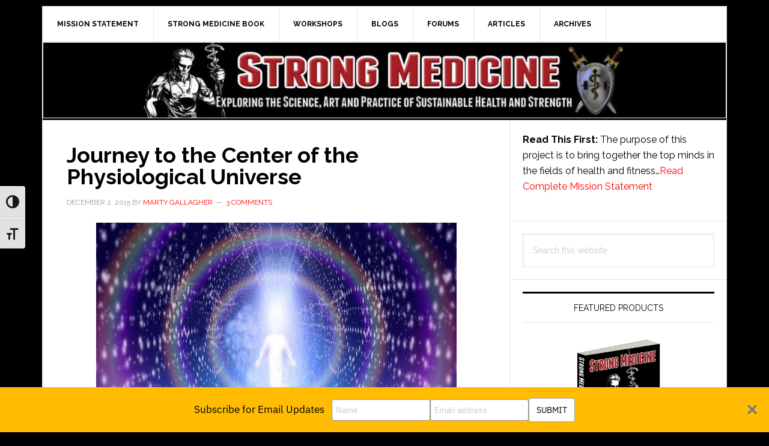

--- FILE ---
content_type: text/html; charset=UTF-8
request_url: https://strongmedicine.dragondoor.com/journey-to-the-center-of-the-physiological-universe/
body_size: 20642
content:
<!DOCTYPE html>
<html dir="ltr" lang="en-US" prefix="og: https://ogp.me/ns#">
<head >
<meta charset="UTF-8" />
<meta name="viewport" content="width=device-width, initial-scale=1" />
<title>Journey to the Center of the Physiological Universe | Strong Medicine</title>
	<style>img:is([sizes="auto" i], [sizes^="auto," i]) { contain-intrinsic-size: 3000px 1500px }</style>
	
		<!-- All in One SEO 4.7.6 - aioseo.com -->
	<meta name="description" content="&quot;We here in the Western world are top-heavy. &#039;Shoulders back! Chest out! Stomach in!&#039; Thus the center of gravity becomes elevated. In zazen, Zen training, the tanden (or hara) is the source and foundation of deep meditation. When moving, the tanden is the source of bodily strength. Abdominal breathing generates strength: we live from this" />
	<meta name="robots" content="max-image-preview:large" />
	<meta name="author" content="Marty Gallagher"/>
	<meta name="keywords" content="breath techniques,breathing,martial arts,marty gallagher,mindfulness,tai chi" />
	<link rel="canonical" href="https://strongmedicine.dragondoor.com/journey-to-the-center-of-the-physiological-universe/" />
	<meta name="generator" content="All in One SEO (AIOSEO) 4.7.6" />
		<meta property="og:locale" content="en_US" />
		<meta property="og:site_name" content="Strong Medicine | Exploring the Science, Art and Practice of Sustainable Health and Strength" />
		<meta property="og:type" content="article" />
		<meta property="og:title" content="Journey to the Center of the Physiological Universe | Strong Medicine" />
		<meta property="og:description" content="&quot;We here in the Western world are top-heavy. &#039;Shoulders back! Chest out! Stomach in!&#039; Thus the center of gravity becomes elevated. In zazen, Zen training, the tanden (or hara) is the source and foundation of deep meditation. When moving, the tanden is the source of bodily strength. Abdominal breathing generates strength: we live from this" />
		<meta property="og:url" content="https://strongmedicine.dragondoor.com/journey-to-the-center-of-the-physiological-universe/" />
		<meta property="article:published_time" content="2015-12-02T17:07:32+00:00" />
		<meta property="article:modified_time" content="2015-12-03T17:30:39+00:00" />
		<meta name="twitter:card" content="summary" />
		<meta name="twitter:title" content="Journey to the Center of the Physiological Universe | Strong Medicine" />
		<meta name="twitter:description" content="&quot;We here in the Western world are top-heavy. &#039;Shoulders back! Chest out! Stomach in!&#039; Thus the center of gravity becomes elevated. In zazen, Zen training, the tanden (or hara) is the source and foundation of deep meditation. When moving, the tanden is the source of bodily strength. Abdominal breathing generates strength: we live from this" />
		<script type="application/ld+json" class="aioseo-schema">
			{"@context":"https:\/\/schema.org","@graph":[{"@type":"Article","@id":"https:\/\/strongmedicine.dragondoor.com\/journey-to-the-center-of-the-physiological-universe\/#article","name":"Journey to the Center of the Physiological Universe | Strong Medicine","headline":"Journey to the Center of the Physiological Universe","author":{"@id":"https:\/\/strongmedicine.dragondoor.com\/author\/mgallagher\/#author"},"publisher":{"@id":"https:\/\/strongmedicine.dragondoor.com\/#organization"},"image":{"@type":"ImageObject","url":"https:\/\/strongmedicine.dragondoor.com\/wp-content\/uploads\/2015\/11\/JourneyToTheCenter.jpg","@id":"https:\/\/strongmedicine.dragondoor.com\/journey-to-the-center-of-the-physiological-universe\/#articleImage","width":600,"height":450,"caption":"Journey to the Center of the Physiological Universe"},"datePublished":"2015-12-02T12:07:32-05:00","dateModified":"2015-12-03T12:30:39-05:00","inLanguage":"en-US","commentCount":3,"mainEntityOfPage":{"@id":"https:\/\/strongmedicine.dragondoor.com\/journey-to-the-center-of-the-physiological-universe\/#webpage"},"isPartOf":{"@id":"https:\/\/strongmedicine.dragondoor.com\/journey-to-the-center-of-the-physiological-universe\/#webpage"},"articleSection":"Brain Train, Mental Health, Roots and Mentors, breath techniques, breathing, martial arts, Marty Gallagher, mindfulness, tai chi"},{"@type":"BreadcrumbList","@id":"https:\/\/strongmedicine.dragondoor.com\/journey-to-the-center-of-the-physiological-universe\/#breadcrumblist","itemListElement":[{"@type":"ListItem","@id":"https:\/\/strongmedicine.dragondoor.com\/#listItem","position":1,"name":"Home","item":"https:\/\/strongmedicine.dragondoor.com\/","nextItem":{"@type":"ListItem","@id":"https:\/\/strongmedicine.dragondoor.com\/journey-to-the-center-of-the-physiological-universe\/#listItem","name":"Journey to the Center of the Physiological Universe"}},{"@type":"ListItem","@id":"https:\/\/strongmedicine.dragondoor.com\/journey-to-the-center-of-the-physiological-universe\/#listItem","position":2,"name":"Journey to the Center of the Physiological Universe","previousItem":{"@type":"ListItem","@id":"https:\/\/strongmedicine.dragondoor.com\/#listItem","name":"Home"}}]},{"@type":"Organization","@id":"https:\/\/strongmedicine.dragondoor.com\/#organization","name":"Strong Medicine","description":"Exploring the Science, Art and Practice of Sustainable Health and Strength","url":"https:\/\/strongmedicine.dragondoor.com\/"},{"@type":"Person","@id":"https:\/\/strongmedicine.dragondoor.com\/author\/mgallagher\/#author","url":"https:\/\/strongmedicine.dragondoor.com\/author\/mgallagher\/","name":"Marty Gallagher","image":{"@type":"ImageObject","@id":"https:\/\/strongmedicine.dragondoor.com\/journey-to-the-center-of-the-physiological-universe\/#authorImage","url":"https:\/\/secure.gravatar.com\/avatar\/9fd79d4eef2412e729b52d1cde3aaac0478dc5a7434edc00090dd42e17da0064?s=96&d=mm&r=g","width":96,"height":96,"caption":"Marty Gallagher"}},{"@type":"WebPage","@id":"https:\/\/strongmedicine.dragondoor.com\/journey-to-the-center-of-the-physiological-universe\/#webpage","url":"https:\/\/strongmedicine.dragondoor.com\/journey-to-the-center-of-the-physiological-universe\/","name":"Journey to the Center of the Physiological Universe | Strong Medicine","description":"\"We here in the Western world are top-heavy. 'Shoulders back! Chest out! Stomach in!' Thus the center of gravity becomes elevated. In zazen, Zen training, the tanden (or hara) is the source and foundation of deep meditation. When moving, the tanden is the source of bodily strength. Abdominal breathing generates strength: we live from this","inLanguage":"en-US","isPartOf":{"@id":"https:\/\/strongmedicine.dragondoor.com\/#website"},"breadcrumb":{"@id":"https:\/\/strongmedicine.dragondoor.com\/journey-to-the-center-of-the-physiological-universe\/#breadcrumblist"},"author":{"@id":"https:\/\/strongmedicine.dragondoor.com\/author\/mgallagher\/#author"},"creator":{"@id":"https:\/\/strongmedicine.dragondoor.com\/author\/mgallagher\/#author"},"datePublished":"2015-12-02T12:07:32-05:00","dateModified":"2015-12-03T12:30:39-05:00"},{"@type":"WebSite","@id":"https:\/\/strongmedicine.dragondoor.com\/#website","url":"https:\/\/strongmedicine.dragondoor.com\/","name":"Strong Medicine","description":"Exploring the Science, Art and Practice of Sustainable Health and Strength","inLanguage":"en-US","publisher":{"@id":"https:\/\/strongmedicine.dragondoor.com\/#organization"}}]}
		</script>
		<!-- All in One SEO -->

<link rel='dns-prefetch' href='//fonts.googleapis.com' />
<link rel="alternate" type="application/rss+xml" title="Strong Medicine &raquo; Feed" href="https://strongmedicine.dragondoor.com/feed/" />
<link rel="alternate" type="application/rss+xml" title="Strong Medicine &raquo; Comments Feed" href="https://strongmedicine.dragondoor.com/comments/feed/" />
<link rel="alternate" type="application/rss+xml" title="Strong Medicine &raquo; Journey to the Center of the Physiological Universe Comments Feed" href="https://strongmedicine.dragondoor.com/journey-to-the-center-of-the-physiological-universe/feed/" />
<script type="text/javascript">
/* <![CDATA[ */
window._wpemojiSettings = {"baseUrl":"https:\/\/s.w.org\/images\/core\/emoji\/16.0.1\/72x72\/","ext":".png","svgUrl":"https:\/\/s.w.org\/images\/core\/emoji\/16.0.1\/svg\/","svgExt":".svg","source":{"concatemoji":"https:\/\/strongmedicine.dragondoor.com\/wp-includes\/js\/wp-emoji-release.min.js?ver=6.8.3"}};
/*! This file is auto-generated */
!function(s,n){var o,i,e;function c(e){try{var t={supportTests:e,timestamp:(new Date).valueOf()};sessionStorage.setItem(o,JSON.stringify(t))}catch(e){}}function p(e,t,n){e.clearRect(0,0,e.canvas.width,e.canvas.height),e.fillText(t,0,0);var t=new Uint32Array(e.getImageData(0,0,e.canvas.width,e.canvas.height).data),a=(e.clearRect(0,0,e.canvas.width,e.canvas.height),e.fillText(n,0,0),new Uint32Array(e.getImageData(0,0,e.canvas.width,e.canvas.height).data));return t.every(function(e,t){return e===a[t]})}function u(e,t){e.clearRect(0,0,e.canvas.width,e.canvas.height),e.fillText(t,0,0);for(var n=e.getImageData(16,16,1,1),a=0;a<n.data.length;a++)if(0!==n.data[a])return!1;return!0}function f(e,t,n,a){switch(t){case"flag":return n(e,"\ud83c\udff3\ufe0f\u200d\u26a7\ufe0f","\ud83c\udff3\ufe0f\u200b\u26a7\ufe0f")?!1:!n(e,"\ud83c\udde8\ud83c\uddf6","\ud83c\udde8\u200b\ud83c\uddf6")&&!n(e,"\ud83c\udff4\udb40\udc67\udb40\udc62\udb40\udc65\udb40\udc6e\udb40\udc67\udb40\udc7f","\ud83c\udff4\u200b\udb40\udc67\u200b\udb40\udc62\u200b\udb40\udc65\u200b\udb40\udc6e\u200b\udb40\udc67\u200b\udb40\udc7f");case"emoji":return!a(e,"\ud83e\udedf")}return!1}function g(e,t,n,a){var r="undefined"!=typeof WorkerGlobalScope&&self instanceof WorkerGlobalScope?new OffscreenCanvas(300,150):s.createElement("canvas"),o=r.getContext("2d",{willReadFrequently:!0}),i=(o.textBaseline="top",o.font="600 32px Arial",{});return e.forEach(function(e){i[e]=t(o,e,n,a)}),i}function t(e){var t=s.createElement("script");t.src=e,t.defer=!0,s.head.appendChild(t)}"undefined"!=typeof Promise&&(o="wpEmojiSettingsSupports",i=["flag","emoji"],n.supports={everything:!0,everythingExceptFlag:!0},e=new Promise(function(e){s.addEventListener("DOMContentLoaded",e,{once:!0})}),new Promise(function(t){var n=function(){try{var e=JSON.parse(sessionStorage.getItem(o));if("object"==typeof e&&"number"==typeof e.timestamp&&(new Date).valueOf()<e.timestamp+604800&&"object"==typeof e.supportTests)return e.supportTests}catch(e){}return null}();if(!n){if("undefined"!=typeof Worker&&"undefined"!=typeof OffscreenCanvas&&"undefined"!=typeof URL&&URL.createObjectURL&&"undefined"!=typeof Blob)try{var e="postMessage("+g.toString()+"("+[JSON.stringify(i),f.toString(),p.toString(),u.toString()].join(",")+"));",a=new Blob([e],{type:"text/javascript"}),r=new Worker(URL.createObjectURL(a),{name:"wpTestEmojiSupports"});return void(r.onmessage=function(e){c(n=e.data),r.terminate(),t(n)})}catch(e){}c(n=g(i,f,p,u))}t(n)}).then(function(e){for(var t in e)n.supports[t]=e[t],n.supports.everything=n.supports.everything&&n.supports[t],"flag"!==t&&(n.supports.everythingExceptFlag=n.supports.everythingExceptFlag&&n.supports[t]);n.supports.everythingExceptFlag=n.supports.everythingExceptFlag&&!n.supports.flag,n.DOMReady=!1,n.readyCallback=function(){n.DOMReady=!0}}).then(function(){return e}).then(function(){var e;n.supports.everything||(n.readyCallback(),(e=n.source||{}).concatemoji?t(e.concatemoji):e.wpemoji&&e.twemoji&&(t(e.twemoji),t(e.wpemoji)))}))}((window,document),window._wpemojiSettings);
/* ]]> */
</script>
<link rel='stylesheet' id='news-pro-css' href='https://strongmedicine.dragondoor.com/wp-content/themes/news-pro/style.css?ver=3.2.2' type='text/css' media='all' />
<style id='wp-emoji-styles-inline-css' type='text/css'>

	img.wp-smiley, img.emoji {
		display: inline !important;
		border: none !important;
		box-shadow: none !important;
		height: 1em !important;
		width: 1em !important;
		margin: 0 0.07em !important;
		vertical-align: -0.1em !important;
		background: none !important;
		padding: 0 !important;
	}
</style>
<link rel='stylesheet' id='wp-block-library-css' href='https://strongmedicine.dragondoor.com/wp-includes/css/dist/block-library/style.min.css?ver=6.8.3' type='text/css' media='all' />
<style id='classic-theme-styles-inline-css' type='text/css'>
/*! This file is auto-generated */
.wp-block-button__link{color:#fff;background-color:#32373c;border-radius:9999px;box-shadow:none;text-decoration:none;padding:calc(.667em + 2px) calc(1.333em + 2px);font-size:1.125em}.wp-block-file__button{background:#32373c;color:#fff;text-decoration:none}
</style>
<link rel='stylesheet' id='activecampaign-form-block-css' href='https://strongmedicine.dragondoor.com/wp-content/plugins/activecampaign-subscription-forms/activecampaign-form-block/build/style-index.css?ver=1714764291' type='text/css' media='all' />
<style id='global-styles-inline-css' type='text/css'>
:root{--wp--preset--aspect-ratio--square: 1;--wp--preset--aspect-ratio--4-3: 4/3;--wp--preset--aspect-ratio--3-4: 3/4;--wp--preset--aspect-ratio--3-2: 3/2;--wp--preset--aspect-ratio--2-3: 2/3;--wp--preset--aspect-ratio--16-9: 16/9;--wp--preset--aspect-ratio--9-16: 9/16;--wp--preset--color--black: #000000;--wp--preset--color--cyan-bluish-gray: #abb8c3;--wp--preset--color--white: #ffffff;--wp--preset--color--pale-pink: #f78da7;--wp--preset--color--vivid-red: #cf2e2e;--wp--preset--color--luminous-vivid-orange: #ff6900;--wp--preset--color--luminous-vivid-amber: #fcb900;--wp--preset--color--light-green-cyan: #7bdcb5;--wp--preset--color--vivid-green-cyan: #00d084;--wp--preset--color--pale-cyan-blue: #8ed1fc;--wp--preset--color--vivid-cyan-blue: #0693e3;--wp--preset--color--vivid-purple: #9b51e0;--wp--preset--gradient--vivid-cyan-blue-to-vivid-purple: linear-gradient(135deg,rgba(6,147,227,1) 0%,rgb(155,81,224) 100%);--wp--preset--gradient--light-green-cyan-to-vivid-green-cyan: linear-gradient(135deg,rgb(122,220,180) 0%,rgb(0,208,130) 100%);--wp--preset--gradient--luminous-vivid-amber-to-luminous-vivid-orange: linear-gradient(135deg,rgba(252,185,0,1) 0%,rgba(255,105,0,1) 100%);--wp--preset--gradient--luminous-vivid-orange-to-vivid-red: linear-gradient(135deg,rgba(255,105,0,1) 0%,rgb(207,46,46) 100%);--wp--preset--gradient--very-light-gray-to-cyan-bluish-gray: linear-gradient(135deg,rgb(238,238,238) 0%,rgb(169,184,195) 100%);--wp--preset--gradient--cool-to-warm-spectrum: linear-gradient(135deg,rgb(74,234,220) 0%,rgb(151,120,209) 20%,rgb(207,42,186) 40%,rgb(238,44,130) 60%,rgb(251,105,98) 80%,rgb(254,248,76) 100%);--wp--preset--gradient--blush-light-purple: linear-gradient(135deg,rgb(255,206,236) 0%,rgb(152,150,240) 100%);--wp--preset--gradient--blush-bordeaux: linear-gradient(135deg,rgb(254,205,165) 0%,rgb(254,45,45) 50%,rgb(107,0,62) 100%);--wp--preset--gradient--luminous-dusk: linear-gradient(135deg,rgb(255,203,112) 0%,rgb(199,81,192) 50%,rgb(65,88,208) 100%);--wp--preset--gradient--pale-ocean: linear-gradient(135deg,rgb(255,245,203) 0%,rgb(182,227,212) 50%,rgb(51,167,181) 100%);--wp--preset--gradient--electric-grass: linear-gradient(135deg,rgb(202,248,128) 0%,rgb(113,206,126) 100%);--wp--preset--gradient--midnight: linear-gradient(135deg,rgb(2,3,129) 0%,rgb(40,116,252) 100%);--wp--preset--font-size--small: 13px;--wp--preset--font-size--medium: 20px;--wp--preset--font-size--large: 36px;--wp--preset--font-size--x-large: 42px;--wp--preset--spacing--20: 0.44rem;--wp--preset--spacing--30: 0.67rem;--wp--preset--spacing--40: 1rem;--wp--preset--spacing--50: 1.5rem;--wp--preset--spacing--60: 2.25rem;--wp--preset--spacing--70: 3.38rem;--wp--preset--spacing--80: 5.06rem;--wp--preset--shadow--natural: 6px 6px 9px rgba(0, 0, 0, 0.2);--wp--preset--shadow--deep: 12px 12px 50px rgba(0, 0, 0, 0.4);--wp--preset--shadow--sharp: 6px 6px 0px rgba(0, 0, 0, 0.2);--wp--preset--shadow--outlined: 6px 6px 0px -3px rgba(255, 255, 255, 1), 6px 6px rgba(0, 0, 0, 1);--wp--preset--shadow--crisp: 6px 6px 0px rgba(0, 0, 0, 1);}:where(.is-layout-flex){gap: 0.5em;}:where(.is-layout-grid){gap: 0.5em;}body .is-layout-flex{display: flex;}.is-layout-flex{flex-wrap: wrap;align-items: center;}.is-layout-flex > :is(*, div){margin: 0;}body .is-layout-grid{display: grid;}.is-layout-grid > :is(*, div){margin: 0;}:where(.wp-block-columns.is-layout-flex){gap: 2em;}:where(.wp-block-columns.is-layout-grid){gap: 2em;}:where(.wp-block-post-template.is-layout-flex){gap: 1.25em;}:where(.wp-block-post-template.is-layout-grid){gap: 1.25em;}.has-black-color{color: var(--wp--preset--color--black) !important;}.has-cyan-bluish-gray-color{color: var(--wp--preset--color--cyan-bluish-gray) !important;}.has-white-color{color: var(--wp--preset--color--white) !important;}.has-pale-pink-color{color: var(--wp--preset--color--pale-pink) !important;}.has-vivid-red-color{color: var(--wp--preset--color--vivid-red) !important;}.has-luminous-vivid-orange-color{color: var(--wp--preset--color--luminous-vivid-orange) !important;}.has-luminous-vivid-amber-color{color: var(--wp--preset--color--luminous-vivid-amber) !important;}.has-light-green-cyan-color{color: var(--wp--preset--color--light-green-cyan) !important;}.has-vivid-green-cyan-color{color: var(--wp--preset--color--vivid-green-cyan) !important;}.has-pale-cyan-blue-color{color: var(--wp--preset--color--pale-cyan-blue) !important;}.has-vivid-cyan-blue-color{color: var(--wp--preset--color--vivid-cyan-blue) !important;}.has-vivid-purple-color{color: var(--wp--preset--color--vivid-purple) !important;}.has-black-background-color{background-color: var(--wp--preset--color--black) !important;}.has-cyan-bluish-gray-background-color{background-color: var(--wp--preset--color--cyan-bluish-gray) !important;}.has-white-background-color{background-color: var(--wp--preset--color--white) !important;}.has-pale-pink-background-color{background-color: var(--wp--preset--color--pale-pink) !important;}.has-vivid-red-background-color{background-color: var(--wp--preset--color--vivid-red) !important;}.has-luminous-vivid-orange-background-color{background-color: var(--wp--preset--color--luminous-vivid-orange) !important;}.has-luminous-vivid-amber-background-color{background-color: var(--wp--preset--color--luminous-vivid-amber) !important;}.has-light-green-cyan-background-color{background-color: var(--wp--preset--color--light-green-cyan) !important;}.has-vivid-green-cyan-background-color{background-color: var(--wp--preset--color--vivid-green-cyan) !important;}.has-pale-cyan-blue-background-color{background-color: var(--wp--preset--color--pale-cyan-blue) !important;}.has-vivid-cyan-blue-background-color{background-color: var(--wp--preset--color--vivid-cyan-blue) !important;}.has-vivid-purple-background-color{background-color: var(--wp--preset--color--vivid-purple) !important;}.has-black-border-color{border-color: var(--wp--preset--color--black) !important;}.has-cyan-bluish-gray-border-color{border-color: var(--wp--preset--color--cyan-bluish-gray) !important;}.has-white-border-color{border-color: var(--wp--preset--color--white) !important;}.has-pale-pink-border-color{border-color: var(--wp--preset--color--pale-pink) !important;}.has-vivid-red-border-color{border-color: var(--wp--preset--color--vivid-red) !important;}.has-luminous-vivid-orange-border-color{border-color: var(--wp--preset--color--luminous-vivid-orange) !important;}.has-luminous-vivid-amber-border-color{border-color: var(--wp--preset--color--luminous-vivid-amber) !important;}.has-light-green-cyan-border-color{border-color: var(--wp--preset--color--light-green-cyan) !important;}.has-vivid-green-cyan-border-color{border-color: var(--wp--preset--color--vivid-green-cyan) !important;}.has-pale-cyan-blue-border-color{border-color: var(--wp--preset--color--pale-cyan-blue) !important;}.has-vivid-cyan-blue-border-color{border-color: var(--wp--preset--color--vivid-cyan-blue) !important;}.has-vivid-purple-border-color{border-color: var(--wp--preset--color--vivid-purple) !important;}.has-vivid-cyan-blue-to-vivid-purple-gradient-background{background: var(--wp--preset--gradient--vivid-cyan-blue-to-vivid-purple) !important;}.has-light-green-cyan-to-vivid-green-cyan-gradient-background{background: var(--wp--preset--gradient--light-green-cyan-to-vivid-green-cyan) !important;}.has-luminous-vivid-amber-to-luminous-vivid-orange-gradient-background{background: var(--wp--preset--gradient--luminous-vivid-amber-to-luminous-vivid-orange) !important;}.has-luminous-vivid-orange-to-vivid-red-gradient-background{background: var(--wp--preset--gradient--luminous-vivid-orange-to-vivid-red) !important;}.has-very-light-gray-to-cyan-bluish-gray-gradient-background{background: var(--wp--preset--gradient--very-light-gray-to-cyan-bluish-gray) !important;}.has-cool-to-warm-spectrum-gradient-background{background: var(--wp--preset--gradient--cool-to-warm-spectrum) !important;}.has-blush-light-purple-gradient-background{background: var(--wp--preset--gradient--blush-light-purple) !important;}.has-blush-bordeaux-gradient-background{background: var(--wp--preset--gradient--blush-bordeaux) !important;}.has-luminous-dusk-gradient-background{background: var(--wp--preset--gradient--luminous-dusk) !important;}.has-pale-ocean-gradient-background{background: var(--wp--preset--gradient--pale-ocean) !important;}.has-electric-grass-gradient-background{background: var(--wp--preset--gradient--electric-grass) !important;}.has-midnight-gradient-background{background: var(--wp--preset--gradient--midnight) !important;}.has-small-font-size{font-size: var(--wp--preset--font-size--small) !important;}.has-medium-font-size{font-size: var(--wp--preset--font-size--medium) !important;}.has-large-font-size{font-size: var(--wp--preset--font-size--large) !important;}.has-x-large-font-size{font-size: var(--wp--preset--font-size--x-large) !important;}
:where(.wp-block-post-template.is-layout-flex){gap: 1.25em;}:where(.wp-block-post-template.is-layout-grid){gap: 1.25em;}
:where(.wp-block-columns.is-layout-flex){gap: 2em;}:where(.wp-block-columns.is-layout-grid){gap: 2em;}
:root :where(.wp-block-pullquote){font-size: 1.5em;line-height: 1.6;}
</style>
<link rel='stylesheet' id='ui-font-css' href='https://strongmedicine.dragondoor.com/wp-content/plugins/wp-accessibility/toolbar/fonts/css/a11y-toolbar.css?ver=1.7.7' type='text/css' media='all' />
<link rel='stylesheet' id='ui-a11y-css' href='https://strongmedicine.dragondoor.com/wp-content/plugins/wp-accessibility/toolbar/css/a11y.css?ver=1.7.7' type='text/css' media='all' />
<link rel='stylesheet' id='ui-fontsize.css-css' href='https://strongmedicine.dragondoor.com/wp-content/plugins/wp-accessibility/toolbar/css/a11y-fontsize.css?ver=1.7.7' type='text/css' media='all' />
<style id='ui-fontsize.css-inline-css' type='text/css'>
html { --wpa-font-size: clamp( 24px, 1.5rem, 36px ); --wpa-h1-size : clamp( 48px, 3rem, 72px ); --wpa-h2-size : clamp( 40px, 2.5rem, 60px ); --wpa-h3-size : clamp( 32px, 2rem, 48px ); --wpa-h4-size : clamp( 28px, 1.75rem, 42px ); --wpa-sub-list-size: 1.1em; --wpa-sub-sub-list-size: 1em; } 
</style>
<link rel='stylesheet' id='wpa-style-css' href='https://strongmedicine.dragondoor.com/wp-content/plugins/wp-accessibility/css/wpa-style.css?ver=1.7.7' type='text/css' media='all' />
<style id='wpa-style-inline-css' type='text/css'>
:root { --admin-bar-top : 7px; }
</style>
<link rel='stylesheet' id='dashicons-css' href='https://strongmedicine.dragondoor.com/wp-includes/css/dashicons.min.css?ver=6.8.3' type='text/css' media='all' />
<link rel='stylesheet' id='google-fonts-css' href='//fonts.googleapis.com/css?family=Raleway%3A400%2C700&#038;ver=3.2.2' type='text/css' media='all' />
<link rel="stylesheet" type="text/css" href="https://strongmedicine.dragondoor.com/wp-content/plugins/smart-slider-3/Public/SmartSlider3/Application/Frontend/Assets/dist/smartslider.min.css?ver=e8140d08" media="all">
<style data-related="n2-ss-2">div#n2-ss-2 .n2-ss-slider-1{display:grid;position:relative;}div#n2-ss-2 .n2-ss-slider-2{display:grid;position:relative;overflow:hidden;padding:0px 0px 0px 0px;border:0px solid RGBA(62,62,62,1);border-radius:0px;background-clip:padding-box;background-repeat:repeat;background-position:50% 50%;background-size:cover;background-attachment:scroll;z-index:1;}div#n2-ss-2:not(.n2-ss-loaded) .n2-ss-slider-2{background-image:none !important;}div#n2-ss-2 .n2-ss-slider-3{display:grid;grid-template-areas:'cover';position:relative;overflow:hidden;z-index:10;}div#n2-ss-2 .n2-ss-slider-3 > *{grid-area:cover;}div#n2-ss-2 .n2-ss-slide-backgrounds,div#n2-ss-2 .n2-ss-slider-3 > .n2-ss-divider{position:relative;}div#n2-ss-2 .n2-ss-slide-backgrounds{z-index:10;}div#n2-ss-2 .n2-ss-slide-backgrounds > *{overflow:hidden;}div#n2-ss-2 .n2-ss-slide-background{transform:translateX(-100000px);}div#n2-ss-2 .n2-ss-slider-4{place-self:center;position:relative;width:100%;height:100%;z-index:20;display:grid;grid-template-areas:'slide';}div#n2-ss-2 .n2-ss-slider-4 > *{grid-area:slide;}div#n2-ss-2.n2-ss-full-page--constrain-ratio .n2-ss-slider-4{height:auto;}div#n2-ss-2 .n2-ss-slide{display:grid;place-items:center;grid-auto-columns:100%;position:relative;z-index:20;-webkit-backface-visibility:hidden;transform:translateX(-100000px);}div#n2-ss-2 .n2-ss-slide{perspective:1500px;}div#n2-ss-2 .n2-ss-slide-active{z-index:21;}.n2-ss-background-animation{position:absolute;top:0;left:0;width:100%;height:100%;z-index:3;}div#n2-ss-2 .nextend-arrow{cursor:pointer;overflow:hidden;line-height:0 !important;z-index:18;-webkit-user-select:none;}div#n2-ss-2 .nextend-arrow img{position:relative;display:block;}div#n2-ss-2 .nextend-arrow img.n2-arrow-hover-img{display:none;}div#n2-ss-2 .nextend-arrow:FOCUS img.n2-arrow-hover-img,div#n2-ss-2 .nextend-arrow:HOVER img.n2-arrow-hover-img{display:inline;}div#n2-ss-2 .nextend-arrow:FOCUS img.n2-arrow-normal-img,div#n2-ss-2 .nextend-arrow:HOVER img.n2-arrow-normal-img{display:none;}div#n2-ss-2 .nextend-arrow-animated{overflow:hidden;}div#n2-ss-2 .nextend-arrow-animated > div{position:relative;}div#n2-ss-2 .nextend-arrow-animated .n2-active{position:absolute;}div#n2-ss-2 .nextend-arrow-animated-fade{transition:background 0.3s, opacity 0.4s;}div#n2-ss-2 .nextend-arrow-animated-horizontal > div{transition:all 0.4s;transform:none;}div#n2-ss-2 .nextend-arrow-animated-horizontal .n2-active{top:0;}div#n2-ss-2 .nextend-arrow-previous.nextend-arrow-animated-horizontal .n2-active{left:100%;}div#n2-ss-2 .nextend-arrow-next.nextend-arrow-animated-horizontal .n2-active{right:100%;}div#n2-ss-2 .nextend-arrow-previous.nextend-arrow-animated-horizontal:HOVER > div,div#n2-ss-2 .nextend-arrow-previous.nextend-arrow-animated-horizontal:FOCUS > div{transform:translateX(-100%);}div#n2-ss-2 .nextend-arrow-next.nextend-arrow-animated-horizontal:HOVER > div,div#n2-ss-2 .nextend-arrow-next.nextend-arrow-animated-horizontal:FOCUS > div{transform:translateX(100%);}div#n2-ss-2 .nextend-arrow-animated-vertical > div{transition:all 0.4s;transform:none;}div#n2-ss-2 .nextend-arrow-animated-vertical .n2-active{left:0;}div#n2-ss-2 .nextend-arrow-previous.nextend-arrow-animated-vertical .n2-active{top:100%;}div#n2-ss-2 .nextend-arrow-next.nextend-arrow-animated-vertical .n2-active{bottom:100%;}div#n2-ss-2 .nextend-arrow-previous.nextend-arrow-animated-vertical:HOVER > div,div#n2-ss-2 .nextend-arrow-previous.nextend-arrow-animated-vertical:FOCUS > div{transform:translateY(-100%);}div#n2-ss-2 .nextend-arrow-next.nextend-arrow-animated-vertical:HOVER > div,div#n2-ss-2 .nextend-arrow-next.nextend-arrow-animated-vertical:FOCUS > div{transform:translateY(100%);}div#n2-ss-2 .n2-ss-control-bullet{visibility:hidden;text-align:center;justify-content:center;z-index:14;}div#n2-ss-2 .n2-ss-control-bullet--calculate-size{left:0 !important;}div#n2-ss-2 .n2-ss-control-bullet-horizontal.n2-ss-control-bullet-fullsize{width:100%;}div#n2-ss-2 .n2-ss-control-bullet-vertical.n2-ss-control-bullet-fullsize{height:100%;flex-flow:column;}div#n2-ss-2 .nextend-bullet-bar{display:inline-flex;vertical-align:top;visibility:visible;align-items:center;flex-wrap:wrap;}div#n2-ss-2 .n2-bar-justify-content-left{justify-content:flex-start;}div#n2-ss-2 .n2-bar-justify-content-center{justify-content:center;}div#n2-ss-2 .n2-bar-justify-content-right{justify-content:flex-end;}div#n2-ss-2 .n2-ss-control-bullet-vertical > .nextend-bullet-bar{flex-flow:column;}div#n2-ss-2 .n2-ss-control-bullet-fullsize > .nextend-bullet-bar{display:flex;}div#n2-ss-2 .n2-ss-control-bullet-horizontal.n2-ss-control-bullet-fullsize > .nextend-bullet-bar{flex:1 1 auto;}div#n2-ss-2 .n2-ss-control-bullet-vertical.n2-ss-control-bullet-fullsize > .nextend-bullet-bar{height:100%;}div#n2-ss-2 .nextend-bullet-bar .n2-bullet{cursor:pointer;transition:background-color 0.4s;}div#n2-ss-2 .nextend-bullet-bar .n2-bullet.n2-active{cursor:default;}div#n2-ss-2 div.n2-ss-bullet-thumbnail-container{position:absolute;z-index:10000000;}div#n2-ss-2 .n2-ss-bullet-thumbnail-container .n2-ss-bullet-thumbnail{background-size:cover;background-repeat:no-repeat;background-position:center;}div#n2-ss-2 .n2-style-041670f7df29ffb4048fc6d85d61d1ee-heading{background: RGBA(0,0,0,0.67);opacity:1;padding:2px 2px 2px 2px ;box-shadow: none;border: 0px solid RGBA(0,0,0,1);border-radius:3px;}div#n2-ss-2 .n2-style-041670f7df29ffb4048fc6d85d61d1ee-heading:Hover, div#n2-ss-2 .n2-style-041670f7df29ffb4048fc6d85d61d1ee-heading:ACTIVE, div#n2-ss-2 .n2-style-041670f7df29ffb4048fc6d85d61d1ee-heading:FOCUS{background: RGBA(1,173,211,0.85);}div#n2-ss-2 .n2-style-c0fe1c7a37b7b7c3cb83a8d1cde6e7ce-dot{background: RGBA(0,0,0,0.67);opacity:1;padding:5px 5px 5px 5px ;box-shadow: none;border: 0px solid RGBA(0,0,0,1);border-radius:50px;margin:4px;}div#n2-ss-2 .n2-style-c0fe1c7a37b7b7c3cb83a8d1cde6e7ce-dot.n2-active, div#n2-ss-2 .n2-style-c0fe1c7a37b7b7c3cb83a8d1cde6e7ce-dot:HOVER, div#n2-ss-2 .n2-style-c0fe1c7a37b7b7c3cb83a8d1cde6e7ce-dot:FOCUS{background: #00c1c4;}div#n2-ss-2 .n2-ss-slide-limiter{max-width:150px;}div#n2-ss-2 .n-uc-SNjKMbWhr64H{padding:0px 0px 0px 0px}div#n2-ss-2 .n-uc-ESeMsyXB0Jvc{padding:0px 0px 0px 0px}div#n2-ss-2-align{max-width:150px;}div#n2-ss-2 .nextend-arrow img{width: 26px}@media (min-width: 1200px){div#n2-ss-2 [data-hide-desktopportrait="1"]{display: none !important;}}@media (orientation: landscape) and (max-width: 1199px) and (min-width: 901px),(orientation: portrait) and (max-width: 1199px) and (min-width: 701px){div#n2-ss-2 [data-hide-tabletportrait="1"]{display: none !important;}}@media (orientation: landscape) and (max-width: 900px),(orientation: portrait) and (max-width: 700px){div#n2-ss-2 [data-hide-mobileportrait="1"]{display: none !important;}div#n2-ss-2 .nextend-arrow img{width: 16px}}</style>
<script>(function(){this._N2=this._N2||{_r:[],_d:[],r:function(){this._r.push(arguments)},d:function(){this._d.push(arguments)}}}).call(window);</script><script src="https://strongmedicine.dragondoor.com/wp-content/plugins/smart-slider-3/Public/SmartSlider3/Application/Frontend/Assets/dist/n2.min.js?ver=e8140d08" defer async></script>
<script src="https://strongmedicine.dragondoor.com/wp-content/plugins/smart-slider-3/Public/SmartSlider3/Application/Frontend/Assets/dist/smartslider-frontend.min.js?ver=e8140d08" defer async></script>
<script src="https://strongmedicine.dragondoor.com/wp-content/plugins/smart-slider-3/Public/SmartSlider3/Slider/SliderType/Simple/Assets/dist/ss-simple.min.js?ver=e8140d08" defer async></script>
<script src="https://strongmedicine.dragondoor.com/wp-content/plugins/smart-slider-3/Public/SmartSlider3/Widget/Arrow/ArrowImage/Assets/dist/w-arrow-image.min.js?ver=e8140d08" defer async></script>
<script src="https://strongmedicine.dragondoor.com/wp-content/plugins/smart-slider-3/Public/SmartSlider3/Widget/Bullet/Assets/dist/w-bullet.min.js?ver=e8140d08" defer async></script>
<script>_N2.r('documentReady',function(){_N2.r(["documentReady","smartslider-frontend","SmartSliderWidgetArrowImage","SmartSliderWidgetBulletTransition","ss-simple"],function(){new _N2.SmartSliderSimple('n2-ss-2',{"admin":false,"background.video.mobile":1,"loadingTime":2000,"alias":{"id":0,"smoothScroll":0,"slideSwitch":0,"scroll":1},"align":"center","isDelayed":0,"responsive":{"mediaQueries":{"all":false,"desktopportrait":["(min-width: 1200px)"],"tabletportrait":["(orientation: landscape) and (max-width: 1199px) and (min-width: 901px)","(orientation: portrait) and (max-width: 1199px) and (min-width: 701px)"],"mobileportrait":["(orientation: landscape) and (max-width: 900px)","(orientation: portrait) and (max-width: 700px)"]},"base":{"slideOuterWidth":150,"slideOuterHeight":220,"sliderWidth":150,"sliderHeight":220,"slideWidth":150,"slideHeight":220},"hideOn":{"desktopLandscape":false,"desktopPortrait":false,"tabletLandscape":false,"tabletPortrait":false,"mobileLandscape":false,"mobilePortrait":false},"onResizeEnabled":true,"type":"auto","sliderHeightBasedOn":"real","focusUser":1,"focusEdge":"auto","breakpoints":[{"device":"tabletPortrait","type":"max-screen-width","portraitWidth":1199,"landscapeWidth":1199},{"device":"mobilePortrait","type":"max-screen-width","portraitWidth":700,"landscapeWidth":900}],"enabledDevices":{"desktopLandscape":0,"desktopPortrait":1,"tabletLandscape":0,"tabletPortrait":1,"mobileLandscape":0,"mobilePortrait":1},"sizes":{"desktopPortrait":{"width":150,"height":220,"max":3000,"min":150},"tabletPortrait":{"width":150,"height":219,"customHeight":false,"max":1199,"min":150},"mobilePortrait":{"width":150,"height":219,"customHeight":false,"max":900,"min":150}},"overflowHiddenPage":0,"focus":{"offsetTop":"#wpadminbar","offsetBottom":""}},"controls":{"mousewheel":0,"touch":"horizontal","keyboard":1,"blockCarouselInteraction":1},"playWhenVisible":1,"playWhenVisibleAt":0.5,"lazyLoad":0,"lazyLoadNeighbor":0,"blockrightclick":0,"maintainSession":0,"autoplay":{"enabled":0,"start":1,"duration":8000,"autoplayLoop":1,"allowReStart":0,"pause":{"click":1,"mouse":"0","mediaStarted":1},"resume":{"click":0,"mouse":0,"mediaEnded":1,"slidechanged":0},"interval":1,"intervalModifier":"loop","intervalSlide":"current"},"perspective":1500,"layerMode":{"playOnce":0,"playFirstLayer":1,"mode":"skippable","inAnimation":"mainInEnd"},"bgAnimations":0,"mainanimation":{"type":"horizontal","duration":800,"delay":0,"ease":"easeOutQuad","shiftedBackgroundAnimation":0},"carousel":1,"initCallbacks":function(){new _N2.SmartSliderWidgetArrowImage(this);new _N2.SmartSliderWidgetBulletTransition(this,{"area":12,"dotClasses":"n2-style-c0fe1c7a37b7b7c3cb83a8d1cde6e7ce-dot ","mode":"","action":"click"})}})})});</script><script type="text/javascript" src="https://strongmedicine.dragondoor.com/wp-includes/js/jquery/jquery.min.js?ver=3.7.1" id="jquery-core-js"></script>
<script type="text/javascript" src="https://strongmedicine.dragondoor.com/wp-includes/js/jquery/jquery-migrate.min.js?ver=3.4.1" id="jquery-migrate-js"></script>
<script type="text/javascript" src="https://strongmedicine.dragondoor.com/wp-content/plugins/wp-accessibility/js/fingerprint.min.js?ver=1.7.7" id="wpa-fingerprintjs-js"></script>
<link rel="https://api.w.org/" href="https://strongmedicine.dragondoor.com/wp-json/" /><link rel="alternate" title="JSON" type="application/json" href="https://strongmedicine.dragondoor.com/wp-json/wp/v2/posts/165" /><link rel="EditURI" type="application/rsd+xml" title="RSD" href="https://strongmedicine.dragondoor.com/xmlrpc.php?rsd" />
<link rel='shortlink' href='https://strongmedicine.dragondoor.com/?p=165' />
<link rel="alternate" title="oEmbed (JSON)" type="application/json+oembed" href="https://strongmedicine.dragondoor.com/wp-json/oembed/1.0/embed?url=https%3A%2F%2Fstrongmedicine.dragondoor.com%2Fjourney-to-the-center-of-the-physiological-universe%2F" />
<link rel="alternate" title="oEmbed (XML)" type="text/xml+oembed" href="https://strongmedicine.dragondoor.com/wp-json/oembed/1.0/embed?url=https%3A%2F%2Fstrongmedicine.dragondoor.com%2Fjourney-to-the-center-of-the-physiological-universe%2F&#038;format=xml" />
<!-- Start Alexa Certify Javascript -->
<script type="text/javascript">
_atrk_opts = { atrk_acct:"cEaYg1awAe00Gx", domain:"dragondoor.com",dynamic: true};
(function() { var as = document.createElement('script'); as.type = 'text/javascript'; as.async = true; as.src = "https://d31qbv1cthcecs.cloudfront.net/atrk.js"; var s = document.getElementsByTagName('script')[0];s.parentNode.insertBefore(as, s); })();
</script>
<noscript><img src="https://d5nxst8fruw4z.cloudfront.net/atrk.gif?account=cEaYg1awAe00Gx" style="display:none" height="1" width="1" alt="" /></noscript>
<!-- End Alexa Certify Javascript -->
<link rel="pingback" href="https://strongmedicine.dragondoor.com/xmlrpc.php" />
<style type="text/css">.site-title a { background: url(https://strongmedicine.dragondoor.com/wp-content/uploads/2018/12/cropped-BannerStrongMedicineSustainableHealthandStrength.jpg) no-repeat !important; }</style>
<style type="text/css" id="custom-background-css">
body.custom-background { background-color: #000000; }
</style>
	<link rel="icon" href="https://strongmedicine.dragondoor.com/wp-content/uploads/2018/12/cropped-StrongMedicineIcon2-32x32.jpg" sizes="32x32" />
<link rel="icon" href="https://strongmedicine.dragondoor.com/wp-content/uploads/2018/12/cropped-StrongMedicineIcon2-192x192.jpg" sizes="192x192" />
<link rel="apple-touch-icon" href="https://strongmedicine.dragondoor.com/wp-content/uploads/2018/12/cropped-StrongMedicineIcon2-180x180.jpg" />
<meta name="msapplication-TileImage" content="https://strongmedicine.dragondoor.com/wp-content/uploads/2018/12/cropped-StrongMedicineIcon2-270x270.jpg" />
		<style type="text/css" id="wp-custom-css">
			.site-header .wrap {
    padding: 1px 1px 1px 1px;
}

.header-image .site-title a {
	background-position: center !important;
    background-size: contain!important;
		min-height: 125px;
	max-height:125px !important;
}
.header-full-width .title-area {
    padding: 0px;
    text-align: center;
	background-color: black;
}

.site-container-wrap {
	margin-top: 10px;
margin-right: auto;
margin-bottom: 10px;
margin-left: auto;}

.ssbp-wrap *, .ssbp-wrap ::after {
    box-sizing: border-box;
    padding-bottom: 20px;
}

footer.site-footer {
	text-align: left;
	padding:10px;
}

body {
	color: black;
}		</style>
		</head>
<body class="wp-singular post-template-default single single-post postid-165 single-format-standard custom-background wp-theme-genesis wp-child-theme-news-pro custom-header header-image header-full-width content-sidebar genesis-breadcrumbs-hidden genesis-footer-widgets-hidden" itemscope itemtype="https://schema.org/WebPage"><div class="site-container"><ul class="genesis-skip-link"><li><a href="#genesis-content" class="screen-reader-shortcut"> Skip to main content</a></li><li><a href="#genesis-sidebar-primary" class="screen-reader-shortcut"> Skip to primary sidebar</a></li></ul><div class="site-container-wrap"><nav class="nav-secondary" aria-label="Secondary" itemscope itemtype="https://schema.org/SiteNavigationElement"><div class="wrap"><ul id="menu-navigation" class="menu genesis-nav-menu menu-secondary js-superfish"><li id="menu-item-25" class="menu-item menu-item-type-post_type menu-item-object-page menu-item-25"><a href="https://strongmedicine.dragondoor.com/mission-statement/" itemprop="url"><span itemprop="name">Mission Statement</span></a></li>
<li id="menu-item-14" class="menu-item menu-item-type-custom menu-item-object-custom menu-item-14"><a href="https://www.dragondoor.com/b79/" itemprop="url"><span itemprop="name">Strong Medicine Book</span></a></li>
<li id="menu-item-16" class="menu-item menu-item-type-custom menu-item-object-custom menu-item-16"><a href="https://www.dragondoor.com/workshops/" itemprop="url"><span itemprop="name">Workshops</span></a></li>
<li id="menu-item-10" class="menu-item menu-item-type-custom menu-item-object-custom menu-item-has-children menu-item-10"><a href="#" itemprop="url"><span itemprop="name">Blogs</span></a>
<ul class="sub-menu">
	<li id="menu-item-11" class="menu-item menu-item-type-custom menu-item-object-custom menu-item-11"><a href="https://pccblog.dragondoor.com" itemprop="url"><span itemprop="name">PCC Blog</span></a></li>
	<li id="menu-item-12" class="menu-item menu-item-type-custom menu-item-object-custom menu-item-12"><a href="https://rkcblog.dragondoor.com" itemprop="url"><span itemprop="name">RKC Blog</span></a></li>
</ul>
</li>
<li id="menu-item-13" class="menu-item menu-item-type-custom menu-item-object-custom menu-item-13"><a href="http://kbforum.dragondoor.com/" itemprop="url"><span itemprop="name">Forums</span></a></li>
<li id="menu-item-15" class="menu-item menu-item-type-custom menu-item-object-custom menu-item-15"><a href="https://www.dragondoor.com/articles/all_articles/" itemprop="url"><span itemprop="name">Articles</span></a></li>
<li id="menu-item-20" class="menu-item menu-item-type-post_type menu-item-object-page menu-item-20"><a href="https://strongmedicine.dragondoor.com/archives/" itemprop="url"><span itemprop="name">Archives</span></a></li>
</ul></div></nav><header class="site-header" itemscope itemtype="https://schema.org/WPHeader"><div class="wrap"><div class="title-area"><p class="site-title" itemprop="headline"><a href="https://strongmedicine.dragondoor.com/">Strong Medicine</a></p><p class="site-description" itemprop="description">Exploring the Science, Art and Practice of Sustainable Health and Strength</p></div></div></header><div class="site-inner"><div class="content-sidebar-wrap"><main class="content" id="genesis-content"><article class="post-165 post type-post status-publish format-standard category-brain-train category-mental-health category-roots-and-mentors tag-breath-techniques tag-breathing tag-martial-arts tag-marty-gallagher tag-mindfulness tag-tai-chi entry" aria-label="Journey to the Center of the Physiological Universe" itemscope itemtype="https://schema.org/CreativeWork"><header class="entry-header"><h1 class="entry-title" itemprop="headline">Journey to the Center of the Physiological Universe</h1>
<p class="entry-meta"><time class="entry-time" itemprop="datePublished" datetime="2015-12-02T12:07:32-05:00">December 2, 2015</time> By <span class="entry-author" itemprop="author" itemscope itemtype="https://schema.org/Person"><a href="https://strongmedicine.dragondoor.com/author/mgallagher/" class="entry-author-link" rel="author" itemprop="url"><span class="entry-author-name" itemprop="name">Marty Gallagher</span></a></span> <span class="entry-comments-link"><a href="https://strongmedicine.dragondoor.com/journey-to-the-center-of-the-physiological-universe/#comments"><span class="dsq-postid" data-dsqidentifier="165 http://strongmedicine.dragondoor.com/?p=165">3 Comments</span></a></span> </p></header><div class="entry-content" itemprop="text"><p><img decoding="async" class="aligncenter size-full wp-image-166" src="https://strongmedicine.dragondoor.com/wp-content/uploads/2015/11/JourneyToTheCenter.jpg" alt="Journey to the Center of the Physiological Universe" width="600" height="450" srcset="https://strongmedicine.dragondoor.com/wp-content/uploads/2015/11/JourneyToTheCenter.jpg 600w, https://strongmedicine.dragondoor.com/wp-content/uploads/2015/11/JourneyToTheCenter-300x225.jpg 300w" sizes="(max-width: 600px) 100vw, 600px" /></p>
<p><em>&#8220;We here in the Western world are top-heavy. &#8216;Shoulders back! Chest out! Stomach in!&#8217; Thus the center of gravity becomes elevated. In zazen, Zen training, the tanden (or hara) is the source and foundation of deep meditation. When moving, the tanden is the source of bodily strength. Abdominal breathing generates strength: we <u>live</u>  from this centremost point of gravity. This is Zen breathing. Sekai tanden means spiritual field. The tanden is located below the navel. Here, in the Western world, we don&#8217;t think in terms of having a singular point of gravity, a vital center; in Zen this vital center is our wellspring source.&#8221;</em></p>
<p style="text-align: right;"><em>Tanden: Source of Spiritual Strength</em>, Kongo Langlois, Roshi</p>
<p>Since 1970 I have been pondering this odd oriental concept of “the body’s singular point of gravity.” Why was this concept so important in meditation and certain martial arts? This exact center of balance even has a name; it is called the <em>hara</em>, or <em>tanden</em> in Japan, in Chinese medicine and Taoist martial arts the exact same thing is called the <em>dantian</em>. Conceptually, the idea was to initiate the breath from that epicenter of balance. This center of gravity exists within every human body at all times. Whether we are aware of (or attuned to) this bodily gyroscope is another matter entirely.</p>
<p>I got some high level schooling from an elite martial master very early on. I was first trained in dantian breathing when as a 20 year old, I began five years of study under America’s foremost expert on the Chinese “internal” martial arts, Robert Smith. Bob was, at the time, 50ish, a famed author, a hardcore judo man, a former CIA station chief, a sophisticated yet earthy man fluent in several Chinese dialects, brilliant, funny as hell, ingratiating and never off-putting. He was an amazing dude that just happened to live in my neighborhood.</p>
<p>I trained with him twice a week for many years. After each session I took home what he taught me to work on in lone solo sessions. On Thursday night and Saturday morning he taught me the three interrelated internal martial arts of Pa kua, Hsing I and Tai Chi. Bob Smith was singlehandedly bringing attention and western scholarship to these obscure fighting styles.</p>
<figure id="attachment_167" aria-describedby="caption-attachment-167" style="width: 473px" class="wp-caption aligncenter"><img decoding="async" class="size-full wp-image-167" src="https://strongmedicine.dragondoor.com/wp-content/uploads/2015/11/TaiChi2.jpg" alt="Bob Smith (right) in action" width="473" height="564" srcset="https://strongmedicine.dragondoor.com/wp-content/uploads/2015/11/TaiChi2.jpg 473w, https://strongmedicine.dragondoor.com/wp-content/uploads/2015/11/TaiChi2-252x300.jpg 252w" sizes="(max-width: 473px) 100vw, 473px" /><figcaption id="caption-attachment-167" class="wp-caption-text">Bob Smith (right) in action</figcaption></figure>
<p>During our training sessions he would talk endlessly and incessantly about the concepts of “rooting” and “sinking,” and “breathing deep and low from the dantian.” He preferred the Taoist phrase and would place his hands on his own lower ab area and make it throb to demonstrate that his “chi” breathing originated at his “exact center of balance.”</p>
<p>Even during the execution of lightning fast, highly exertive Hsing I katas, he expected the athletes to attain, maintain and retain deep abdominal breathing; nose breathing went out the window with the fast and intense stuff as we couldn’t pull in enough oxygen (using nose-breathing) to forestall oxygen debt and the resultant lactic acid build-up. Though we had to breathe through our mouths, we were still expected to use diaphragm breathing, though no one called it that back then. Linking the concentrated breathing with form and movement was far easier to successfully attain when engaging in slow-motion tai chi.</p>
<p>While I preferred the dynamic and circular Pa Kua and the slashing and linear Hsing I, I found it far easier to get “into the zone” and successfully sync deep and concentrated breathing with precision glide-path tai chi. I would practice alone in my basement and would repeat the first third of the 36-posture sequence endlessly; I would really get lost in the whole thing and eventually I “got it.” I knew I had gotten it when one day (a year in) he looked at me and did a double-take. He laughed, “Hey, you got it!”</p>
<p><img loading="lazy" decoding="async" class="aligncenter size-full wp-image-168" src="https://strongmedicine.dragondoor.com/wp-content/uploads/2015/11/TaiChiChart3.jpg" alt="Tai Chi Chart" width="400" height="365" srcset="https://strongmedicine.dragondoor.com/wp-content/uploads/2015/11/TaiChiChart3.jpg 400w, https://strongmedicine.dragondoor.com/wp-content/uploads/2015/11/TaiChiChart3-300x274.jpg 300w" sizes="auto, (max-width: 400px) 100vw, 400px" /></p>
<p>Smith was a famed writer, a great writer in fact and a huge influence on my emerging writing style. He was a fabulous alpha male role model: smart, a genuine bad ass, simultaneously erudite and streetwise, he was formidable but approachable. He put me in mind of a soldier of fortune character out of a John LeCarre novel set in Hong Kong. He was getting a kick out of teaching earnest locals right in his own backyard and he had the writer’s ability to communicate verbal concepts with crystal clarity. Vladimir Nabokov once marveled, “To me, spontaneous eloquence is miraculous.” When Bob Smith instructed you, it seemed miraculous.</p>
<p>I learned all about rooting my feet, sinking and relaxing. I learned to breath in such a way as to expand my “orb of chi.” Regardless if we were “walking the circle” in Pa Kua, throwing the “five fists” in Hsing I or floating across the landscape using his sublime tai chi style, we were always expected to be breathing from the “expanding and contracting” dantian.</p>
<p>Before each training session, as a group we would stand at relaxed attention, performing “quiet standing” with our heels together, sinking down into the soles of the feet. We focused on the mechanics of breath. He would speak to us as we stood in mute, relaxed, erect, alert attention&#8230;</p>
<p>“When Cheng Man-Cheng accepted Ben Lo as a student he made the youngster do quiet standing—and nothing else—for one hour each day seven days a week for one year. Why? This is a rhetorical question so please allow me to answer: the Master was teaching the neophyte about root and about how to truly relax and really sink and how to access dantian breathing. At the end of the year Cheng taught Ben the actual forms and Lo mastered all of them effortlessly and quickly. When asked how this was possible Cheng said, ‘Because all the hard and important work was done that first year.’”</p>
<p>Smith was an expert explainer of the concepts that prefigured technique…</p>
<p>“Imagine a steel rod running through your body at hip level. One end of the rod starts at the absolute center of your right hip joint. A thin chrome rod runs through your abdomen and ends in the exact center of your left hip-joint. Now imagine that at the absolute epicenter of this thin steel rod that runs right through the middle of your body, that there is a round chrome orb, a ball the size of a golf ball. As you inhale this orb swells to the size of a tennis ball. As you slowly exhale, the tennis ball-sized orb shrinks back down to the size of a golf ball. This is your dantian powering the breath process.”</p>
<p>I loved that image. It enabled me to conceptualize was being asked of me: I could attain low breathing via the dantian because I now understood it and could mimic the image using his imaging. Smith would pace between our rows, talking to us as he inspected our quiet standing posture. He would stop to make minute adjustments to our shoulder or arm position. I remember him always adjusting my elbows. His voice sounded like Charleston Heston playing God…</p>
<p>“Expand the waistline outward in a level and even fashion…push the bottom of the belly downward…actually you create a vacuum effect, similar to the downstroke of a piston drawing fuel into the cylinder of an internal combustion engine…pull the breath into the body with mouth closed…pull air in through the nostrils. Listen to the sound, the noise the air makes around the nostrils. This requires close attention.”</p>
<p>You could hear a pin drop as he talked us into breathing just right. Unbeknownst to us, he was also maneuvering us into a placid headspace.</p>
<p>“Contemplate the breath with the care and attention it deserves…observe it with complete focus on both inhalation and exhalation. No need for thinking or thoughts…breath deep and low from the dantian…relax…sink…stay focused please. No passengers, everyone is a participant.”</p>
<p>He was the personification of Nabokov’s spontaneous eloquence; he said things that I have never heard said before or since…</p>
<p>“Pay particularly close attention to the breath at the ‘turnarounds,’ the little dead space that appears in short gap at the end of each breath, that transitory instant when inhalation becomes exhalation and again when exhalation becomes inhalation. Stray thoughts love to slip into these crevices and attach and germinate and take root inside these tiny gaps of inattention…every breath has four parts: inhalation, turnaround, exhalation, turnaround; draw the breath from down deep, using an expanding and contracting dantian to power everything.”</p>
<p>He could tell when a person had lost focus just by looking at their posture.</p>
<p>“If you engage in internal conversation, you ruin the quiet standing effort. If a stray thought arises, note it and let it pass by. Just because a thought drops by doesn’t mean you have to invite it in for a cup of coffee.”</p>
<p>When he was satisfied that we as a group had the requisite focus, he would set us in motion; guiding us through the circles and “palm changes” of Pa Kua, the straight-line power slams of Hsing I or his unique and stylized brand of tai chi, with its combination of grace, power, flow and relaxation. He had specific techniques for each posture and every transition. He was a superstar in that world.</p>
<p>Diaphragm breathing is a relatively popular topic (deservedly) in the world of high-level fitness. This strategy has deep roots in meditation and martial arts. In formal Taoist, Zen or Hindu meditation, deep breathing, low breathing, is always a foundational technique and a core principle. Breath and mind always seem to walk hand in hand. Where there is meditative breathing invariably and quite naturally (and not coincidentally) “mindfulness” invariably appears.</p>
<p>There is tremendous interest in the subject of mindfulness. Almost without exception, mindfulness books, articles, strategies and tactics emphasis some type of focused attention on the mechanics of breathing. To be able to concentrate fully and completely on breath for an extended period is the surest way to attain <em>true</em> mindfulness. But there are pitfalls: as someone noted, “Mindfulness has become the new folk religion of the secular elite.” It seems everyone everywhere has leapt on the mindfulness bandwagon.</p>
<p>For those of us that have been on the mindfulness bandwagon for decades, our initial amusement at its newfound popularity has been replaced with successive emotional phases of puzzlement, befuddlement and repulsion. The repulsion comes from the ultimate awareness that money and financial gain have successfully corrupted and diluted the effectiveness of true mindfulness. Mindfulness-lite is watered down, user-friendly, anemic and ineffectual. But the ease of the method and the wildly exaggerated promised results makes faux mindfulness eternally popular.</p>
<p>We were mindful before mindful was hip. We achieved our mindfulness without striving for it; it was a by-product of what we were after: improved performance in the martial arts. Our mindfulness was attained by focusing 100% of our attention on the mechanics of breath. In our meditational sitting, during our quiet standing, or while performing martial katas, we focused on breath with every fiber of our being. In doing so we become mindfulness personified.</p>
<p>A smart trainee expropriates Smith’s concept of the physiological epicentre, the expanding and shrinking dantian orb. Use this image to find your physiological center of balance. Sync breath with posture and simultaneously acquire the mindfulness mindset. How appropriate that Smith’s ancient martial strategy of “breath before everything” turns out to be the perfect gateway into modern mindfulness. The fact that his forgotten lessons are still relevant and important seems weirdly appropriate. I am happy to pass along even a sliver of his iconic wisdom.</p>
<p><em>Mr. Smith joined the U.S. Marines in 1944 at age 17, served overseas in the Pacific theater with the Fifth Division as a combat rifleman at Peleliu and Guam. He was among the first troops into defeated Japan. Mr. Smith received his undergraduate degree in History from the University of Illinois and his master&#8217;s degree in Far Eastern and Russian Studies from the University of Washington in Seattle. In 1955, he joined the CIA as an intelligence officer, going to Taiwan four years later in 1959. There he continued his pursuit of martial arts practice and research. During this time he went to Tokyo and won his third degree black belt in Judo at the Kodokan, the international Judo headquarters.</em></p>
<p style="text-align: center;">***</p>
<p><em>Marty Gallagher is the author of </em><a href="http://www.dragondoor.com/b79/">Strong Medicine</a><em>, </em><a href="http://www.dragondoor.com/b37/">The Purposeful Primitive</a><em> and </em>Coan: The Man, The Myth, The Method<em>.  Gallagher coached the United States team that won the IPF powerlifting world team title in 1991. He is a 6-time national masters champion and national record holder.  He was the IFF world master powerlifting champion in 1992.  He currently works with elite athletes, spec ops military and governmental agencies.</em></p>
<!--<rdf:RDF xmlns:rdf="http://www.w3.org/1999/02/22-rdf-syntax-ns#"
			xmlns:dc="http://purl.org/dc/elements/1.1/"
			xmlns:trackback="http://madskills.com/public/xml/rss/module/trackback/">
		<rdf:Description rdf:about="https://strongmedicine.dragondoor.com/journey-to-the-center-of-the-physiological-universe/"
    dc:identifier="https://strongmedicine.dragondoor.com/journey-to-the-center-of-the-physiological-universe/"
    dc:title="Journey to the Center of the Physiological Universe"
    trackback:ping="https://strongmedicine.dragondoor.com/journey-to-the-center-of-the-physiological-universe/trackback/" />
</rdf:RDF>-->
</div><footer class="entry-footer"><p class="entry-meta"><span class="entry-categories">Filed Under: <a href="https://strongmedicine.dragondoor.com/category/brain-train/" rel="category tag">Brain Train</a>, <a href="https://strongmedicine.dragondoor.com/category/mental-health/" rel="category tag">Mental Health</a>, <a href="https://strongmedicine.dragondoor.com/category/roots-and-mentors/" rel="category tag">Roots and Mentors</a></span> <span class="entry-tags">Tagged With: <a href="https://strongmedicine.dragondoor.com/tag/breath-techniques/" rel="tag">breath techniques</a>, <a href="https://strongmedicine.dragondoor.com/tag/breathing/" rel="tag">breathing</a>, <a href="https://strongmedicine.dragondoor.com/tag/martial-arts/" rel="tag">martial arts</a>, <a href="https://strongmedicine.dragondoor.com/tag/marty-gallagher/" rel="tag">Marty Gallagher</a>, <a href="https://strongmedicine.dragondoor.com/tag/mindfulness/" rel="tag">mindfulness</a>, <a href="https://strongmedicine.dragondoor.com/tag/tai-chi/" rel="tag">tai chi</a></span></p></footer></article><div class="after-entry widget-area"><section id="text-6" class="widget widget_text"><div class="widget-wrap">			<div class="textwidget"><p>Posts on this site are for general informational purposes only and do not constitute the practice of medicine or other professional health care services.</p>
<p>No doctor/patient relationship is formed with any of the authors as the result of any correspondence associated with the posts or other information found on this site.</p>
<p>The use of information on this site or materials linked from this site is at the user’s own risk. The content of this site is not intended to be a substitute for professional medical advice, diagnosis, or treatment.</p>
<p>Readers should not disregard, or delay in obtaining, medical advice for any medical condition they may have, and should seek the assistance of their health care professionals for any such conditions.</p>
<p>© 2018 Dragon Door Publications / The author(s) and publisher of this material are not responsible in any manner whatsoever for any injury that may occur through following the instructions or opinions contained in this material. The activities, physical and otherwise, described herein for informational purposes only, may be too strenuous or dangerous for some people, and the reader(s) should consult a physician before engaging in them.</p>
</div>
		</div></section>
</div>
<div id="disqus_thread"></div>
</main><aside class="sidebar sidebar-primary widget-area" role="complementary" aria-label="Primary Sidebar" itemscope itemtype="https://schema.org/WPSideBar" id="genesis-sidebar-primary"><h2 class="genesis-sidebar-title screen-reader-text">Primary Sidebar</h2><section id="text-4" class="widget widget_text"><div class="widget-wrap">			<div class="textwidget"><p><strong>Read This First:</strong> The purpose of this project is to bring together the top minds in the fields of health and fitness&#8230;<a href="mission-statement/">Read Complete Mission Statement</a></p>
</div>
		</div></section>
<section id="search-2" class="widget widget_search"><div class="widget-wrap"><form class="search-form" method="get" action="https://strongmedicine.dragondoor.com/" role="search" itemprop="potentialAction" itemscope itemtype="https://schema.org/SearchAction"><label class="search-form-label screen-reader-text" for="searchform-1">Search this website</label><input class="search-form-input" type="search" name="s" id="searchform-1" placeholder="Search this website" itemprop="query-input"><input class="search-form-submit" type="submit" value="Search"><meta content="https://strongmedicine.dragondoor.com/?s={s}" itemprop="target"></form></div></section>
<section id="smartslider3-2" class="widget widget_smartslider3"><div class="widget-wrap"><h3 class="widgettitle widget-title">Featured Products</h3>
<div class="n2-section-smartslider fitvidsignore " data-ssid="2" tabindex="0" role="region" aria-label="Slider"><div id="n2-ss-2-align" class="n2-ss-align" style="margin: 0 auto; max-width: 150px;"><div class="n2-padding"><div id="n2-ss-2" data-creator="Smart Slider 3" data-responsive="auto" class="n2-ss-slider n2-ow n2-has-hover n2notransition  ">







<div class="n2-ss-slider-wrapper-outside" style="grid-template-rows:1fr auto"><div class="n2-ss-slider-controls-side"><div class="n2-ss-slider-controls n2-ss-slider-controls-absolute-left"><div style="--widget-offset:15px;" class="n2-ss-widget n2-style-041670f7df29ffb4048fc6d85d61d1ee-heading nextend-arrow n2-ow-all nextend-arrow-previous  nextend-arrow-animated-fade" data-hide-mobileportrait="1" id="n2-ss-2-arrow-previous" role="button" aria-label="previous arrow" tabindex="0"><img width="32" height="32" class="skip-lazy jetpack-lazy-image" data-skip-lazy="1" src="[data-uri]" alt="previous arrow"></div></div>
        <div class="n2-ss-slider-1 n2_ss__touch_element n2-ow">
            <div class="n2-ss-slider-2 n2-ow">
                                                <div class="n2-ss-slider-3 n2-ow">

                    <div class="n2-ss-slide-backgrounds n2-ow-all"><div class="n2-ss-slide-background" data-public-id="1" data-mode="fit"><div class="n2-ss-slide-background-image" data-blur="0" data-opacity="100" data-x="50" data-y="50" data-alt="" data-title=""><picture class="skip-lazy jetpack-lazy-image" data-skip-lazy="1"><img src="//strongmedicine.dragondoor.com/wp-content/uploads/2015/03/StrongMedicine_book.png" alt="" title="" loading="lazy" class="skip-lazy jetpack-lazy-image" data-skip-lazy="1"></picture></div><div data-color="RGBA(255,255,255,0)" style="background-color: RGBA(255,255,255,0);" class="n2-ss-slide-background-color"></div></div><div class="n2-ss-slide-background" data-public-id="2" data-mode="fit"><div class="n2-ss-slide-background-image" data-blur="0" data-opacity="100" data-x="50" data-y="50" data-alt="" data-title=""><picture class="skip-lazy jetpack-lazy-image" data-skip-lazy="1"><img src="//strongmedicine.dragondoor.com/wp-content/uploads/2018/12/b37-purposeful-primitive1.jpg" alt="" title="" loading="lazy" class="skip-lazy jetpack-lazy-image" data-skip-lazy="1"></picture></div><div data-color="RGBA(255,255,255,0)" style="background-color: RGBA(255,255,255,0);" class="n2-ss-slide-background-color"></div></div></div>                    <div class="n2-ss-slider-4 n2-ow">
                        <svg xmlns="http://www.w3.org/2000/svg" viewBox="0 0 150 220" data-related-device="desktopPortrait" class="n2-ow n2-ss-preserve-size n2-ss-preserve-size--slider n2-ss-slide-limiter"></svg><div data-first="1" data-slide-duration="0.4" data-id="4" data-slide-public-id="1" data-title="Strong Medicine" data-haslink="1" data-href="https://www.dragondoor.com/b79/" tabindex="0" role="button" data-target="_blank" data-n2click="url" data-force-pointer="" class="n2-ss-slide n2-ow  n2-ss-slide-4"><div role="note" class="n2-ss-slide--focus">Strong Medicine</div><div class="n2-ss-layers-container n2-ss-slide-limiter n2-ow"><div class="n2-ss-layer n2-ow n-uc-SNjKMbWhr64H" data-sstype="slide" data-pm="default"></div></div></div><div data-slide-duration="0.4" data-id="5" data-slide-public-id="2" data-title="b37-purposeful-primitive1" data-haslink="1" data-href="https://www.dragondoor.com/b37/" tabindex="0" role="button" data-target="_blank" data-n2click="url" data-force-pointer="" class="n2-ss-slide n2-ow  n2-ss-slide-5"><div role="note" class="n2-ss-slide--focus">b37-purposeful-primitive1</div><div class="n2-ss-layers-container n2-ss-slide-limiter n2-ow"><div class="n2-ss-layer n2-ow n-uc-ESeMsyXB0Jvc" data-sstype="slide" data-pm="default"></div></div></div>                    </div>

                                    </div>
            </div>
        </div>
        <div class="n2-ss-slider-controls n2-ss-slider-controls-absolute-right"><div style="--widget-offset:15px;" class="n2-ss-widget n2-style-041670f7df29ffb4048fc6d85d61d1ee-heading nextend-arrow n2-ow-all nextend-arrow-next  nextend-arrow-animated-fade" data-hide-mobileportrait="1" id="n2-ss-2-arrow-next" role="button" aria-label="next arrow" tabindex="0"><img width="32" height="32" class="skip-lazy jetpack-lazy-image" data-skip-lazy="1" src="[data-uri]" alt="next arrow"></div></div></div><div class="n2-ss-slider-controls n2-ss-slider-controls-below"><div style="--widget-offset:10px;" class="n2-ss-widget n2-ss-control-bullet n2-ow-all n2-ss-control-bullet-horizontal"><div class=" nextend-bullet-bar n2-bar-justify-content-center" role="group" aria-label="Choose slide to display."><div class="n2-bullet n2-style-c0fe1c7a37b7b7c3cb83a8d1cde6e7ce-dot " style="visibility:hidden;"></div></div></div></div></div></div><ss3-loader></ss3-loader></div></div><div class="n2_clear"></div></div></div></section>
<section id="categories-2" class="widget widget_categories"><div class="widget-wrap"><h3 class="widgettitle widget-title">Categories</h3>

			<ul>
					<li class="cat-item cat-item-127"><a href="https://strongmedicine.dragondoor.com/category/brain-train/">Brain Train</a>
</li>
	<li class="cat-item cat-item-53"><a href="https://strongmedicine.dragondoor.com/category/cardiovascular-training/">Cardiovascular training</a>
</li>
	<li class="cat-item cat-item-18"><a href="https://strongmedicine.dragondoor.com/category/healthy-aging/">Healthy Aging</a>
</li>
	<li class="cat-item cat-item-4"><a href="https://strongmedicine.dragondoor.com/category/maximizing-the-health-span/">Maximizing the Health-Span</a>
</li>
	<li class="cat-item cat-item-16"><a href="https://strongmedicine.dragondoor.com/category/mental-health/">Mental Health</a>
</li>
	<li class="cat-item cat-item-31"><a href="https://strongmedicine.dragondoor.com/category/motivation/">Motivation</a>
</li>
	<li class="cat-item cat-item-3"><a href="https://strongmedicine.dragondoor.com/category/nutrition/">Nutrition</a>
</li>
	<li class="cat-item cat-item-149"><a href="https://strongmedicine.dragondoor.com/category/rest-and-recovery/">Rest and Recovery</a>
</li>
	<li class="cat-item cat-item-80"><a href="https://strongmedicine.dragondoor.com/category/roots-and-mentors/">Roots and Mentors</a>
</li>
	<li class="cat-item cat-item-17"><a href="https://strongmedicine.dragondoor.com/category/strength/">Strength</a>
</li>
			</ul>

			</div></section>
<section id="archives-2" class="widget widget_archive"><div class="widget-wrap"><h3 class="widgettitle widget-title">Archives</h3>

			<ul>
					<li><a href='https://strongmedicine.dragondoor.com/2016/12/'>December 2016</a></li>
	<li><a href='https://strongmedicine.dragondoor.com/2016/09/'>September 2016</a></li>
	<li><a href='https://strongmedicine.dragondoor.com/2016/08/'>August 2016</a></li>
	<li><a href='https://strongmedicine.dragondoor.com/2016/07/'>July 2016</a></li>
	<li><a href='https://strongmedicine.dragondoor.com/2015/12/'>December 2015</a></li>
	<li><a href='https://strongmedicine.dragondoor.com/2015/11/'>November 2015</a></li>
	<li><a href='https://strongmedicine.dragondoor.com/2015/10/'>October 2015</a></li>
	<li><a href='https://strongmedicine.dragondoor.com/2015/09/'>September 2015</a></li>
	<li><a href='https://strongmedicine.dragondoor.com/2015/08/'>August 2015</a></li>
	<li><a href='https://strongmedicine.dragondoor.com/2015/07/'>July 2015</a></li>
	<li><a href='https://strongmedicine.dragondoor.com/2015/06/'>June 2015</a></li>
	<li><a href='https://strongmedicine.dragondoor.com/2015/05/'>May 2015</a></li>
	<li><a href='https://strongmedicine.dragondoor.com/2015/04/'>April 2015</a></li>
			</ul>

			</div></section>
</aside></div></div><footer class="site-footer" itemscope itemtype="https://schema.org/WPFooter"><div class="wrap"><p>Copyright &#x000A9;&nbsp;2025</p><p>Dragon Door Publications / The author(s) and publisher of this material are not responsible in any manner whatsoever for any injury that may occur through following the instructions or opinions contained in this material. The activities, physical and otherwise, described herein for informational purposes only, may be too strenuous or dangerous for some people, and the reader(s) should consult a physician before engaging in them.</p>
<p>&nbsp;</p>
<p>Posts on this site are for general informational purposes only and do not constitute the practice of medicine or other professional health care services.</p>
<p>No doctor/patient relationship is formed with any of the authors as the result of any correspondence associated with the posts or other information found on this site.</p>
<p>The use of information on this site or materials linked from this site is at the user’s own risk. The content of this site is not intended to be a substitute for professional medical advice, diagnosis, or treatment.</p>
<p>Readers should not disregard, or delay in obtaining, medical advice for any medical condition they may have, and should seek the assistance of their health care professionals for any such conditions.</p><script type='text/javascript' src='https://dragondoor.activehosted.com/f/embed.php?static=0&id=7&690850A001375&nostyles=0&preview=0'></script></div></footer></div></div><script type="speculationrules">
{"prefetch":[{"source":"document","where":{"and":[{"href_matches":"\/*"},{"not":{"href_matches":["\/wp-*.php","\/wp-admin\/*","\/wp-content\/uploads\/*","\/wp-content\/*","\/wp-content\/plugins\/*","\/wp-content\/themes\/news-pro\/*","\/wp-content\/themes\/genesis\/*","\/*\\?(.+)"]}},{"not":{"selector_matches":"a[rel~=\"nofollow\"]"}},{"not":{"selector_matches":".no-prefetch, .no-prefetch a"}}]},"eagerness":"conservative"}]}
</script>
<script type="text/javascript" id="site_tracking-js-extra">
/* <![CDATA[ */
var php_data = {"ac_settings":{"tracking_actid":1001515118,"site_tracking_default":1,"site_tracking":1},"user_email":""};
/* ]]> */
</script>
<script type="text/javascript" src="https://strongmedicine.dragondoor.com/wp-content/plugins/activecampaign-subscription-forms/site_tracking.js?ver=6.8.3" id="site_tracking-js"></script>
<script type="text/javascript" id="disqus_count-js-extra">
/* <![CDATA[ */
var countVars = {"disqusShortname":"strongmedicine"};
/* ]]> */
</script>
<script type="text/javascript" src="https://strongmedicine.dragondoor.com/wp-content/plugins/disqus-comment-system/public/js/comment_count.js?ver=3.1.2" id="disqus_count-js"></script>
<script type="text/javascript" id="disqus_embed-js-extra">
/* <![CDATA[ */
var embedVars = {"disqusConfig":{"integration":"wordpress 3.1.2"},"disqusIdentifier":"165 http:\/\/strongmedicine.dragondoor.com\/?p=165","disqusShortname":"strongmedicine","disqusTitle":"Journey to the Center of the Physiological Universe","disqusUrl":"https:\/\/strongmedicine.dragondoor.com\/journey-to-the-center-of-the-physiological-universe\/","postId":"165"};
/* ]]> */
</script>
<script type="text/javascript" src="https://strongmedicine.dragondoor.com/wp-content/plugins/disqus-comment-system/public/js/comment_embed.js?ver=3.1.2" id="disqus_embed-js"></script>
<script type="text/javascript" id="wpa-toolbar-js-extra">
/* <![CDATA[ */
var wpatb = {"location":"body","is_rtl":"ltr","is_right":"default","responsive":"a11y-non-responsive","contrast":"Toggle High Contrast","grayscale":"Toggle Grayscale","fontsize":"Toggle Font size","enable_grayscale":"false","enable_fontsize":"true","enable_contrast":"true"};
/* ]]> */
</script>
<script type="text/javascript" src="https://strongmedicine.dragondoor.com/wp-content/plugins/wp-accessibility/js/wpa-toolbar.min.js?ver=1.7.7" id="wpa-toolbar-js"></script>
<script type="text/javascript" id="ui-a11y-js-extra">
/* <![CDATA[ */
var wpa11y = {"path":"https:\/\/strongmedicine.dragondoor.com\/wp-content\/plugins\/wp-accessibility\/toolbar\/css\/a11y-contrast.css?version=1.7.7"};
/* ]]> */
</script>
<script type="text/javascript" src="https://strongmedicine.dragondoor.com/wp-content/plugins/wp-accessibility/js/a11y.min.js?ver=1.7.7" id="ui-a11y-js"></script>
<script type="text/javascript" src="https://strongmedicine.dragondoor.com/wp-includes/js/comment-reply.min.js?ver=6.8.3" id="comment-reply-js" async="async" data-wp-strategy="async"></script>
<script type="text/javascript" src="https://strongmedicine.dragondoor.com/wp-includes/js/hoverIntent.min.js?ver=1.10.2" id="hoverIntent-js"></script>
<script type="text/javascript" src="https://strongmedicine.dragondoor.com/wp-content/themes/genesis/lib/js/menu/superfish.min.js?ver=1.7.10" id="superfish-js"></script>
<script type="text/javascript" src="https://strongmedicine.dragondoor.com/wp-content/themes/genesis/lib/js/menu/superfish.args.min.js?ver=3.5.0" id="superfish-args-js"></script>
<script type="text/javascript" src="https://strongmedicine.dragondoor.com/wp-content/themes/genesis/lib/js/skip-links.min.js?ver=3.5.0" id="skip-links-js"></script>
<script type="text/javascript" src="https://strongmedicine.dragondoor.com/wp-content/themes/news-pro/js/jquery.matchHeight.min.js?ver=3.2.2" id="news-match-height-js"></script>
<script type="text/javascript" src="https://strongmedicine.dragondoor.com/wp-content/themes/news-pro/js/global.js?ver=3.2.2" id="news-global-js-js"></script>
<script type="text/javascript" id="news-responsive-menus-js-extra">
/* <![CDATA[ */
var genesis_responsive_menu = {"mainMenu":"Menu","subMenu":"Submenu","menuClasses":{"combine":[".nav-secondary",".nav-primary",".nav-header"]}};
/* ]]> */
</script>
<script type="text/javascript" src="https://strongmedicine.dragondoor.com/wp-content/themes/news-pro/js/responsive-menus.min.js?ver=3.2.2" id="news-responsive-menus-js"></script>
<script type="text/javascript" id="wpa.longdesc-js-extra">
/* <![CDATA[ */
var wpald = {"url":"https:\/\/strongmedicine.dragondoor.com\/wp-json\/wp\/v2\/media","type":"jquery","text":"<span class=\"dashicons dashicons-media-text\" aria-hidden=\"true\"><\/span><span class=\"screen-reader\">Long Description<\/span>"};
/* ]]> */
</script>
<script type="text/javascript" src="https://strongmedicine.dragondoor.com/wp-content/plugins/wp-accessibility/js/longdesc.min.js?ver=1.7.7" id="wpa.longdesc-js"></script>
<script type="text/javascript" id="wp-accessibility-js-extra">
/* <![CDATA[ */
var wpa = {"skiplinks":{"enabled":false,"output":""},"target":"1","tabindex":"1","underline":{"enabled":false,"target":"a"},"dir":"ltr","lang":"en-US","titles":"1","labels":"1","wpalabels":{"s":"Search","author":"Name","email":"Email","url":"Website","comment":"Comment"},"current":"","errors":"","tracking":"1","ajaxurl":"https:\/\/strongmedicine.dragondoor.com\/wp-admin\/admin-ajax.php","security":"893c7320aa","action":"wpa_stats_action","url":"https:\/\/strongmedicine.dragondoor.com\/journey-to-the-center-of-the-physiological-universe\/","post_id":"165"};
/* ]]> */
</script>
<script type="text/javascript" src="https://strongmedicine.dragondoor.com/wp-content/plugins/wp-accessibility/js/wp-accessibility.min.js?ver=1.7.7" id="wp-accessibility-js"></script>
</body></html>


--- FILE ---
content_type: text/html; charset=utf-8
request_url: https://disqus.com/embed/comments/?base=default&f=strongmedicine&t_i=165%20http%3A%2F%2Fstrongmedicine.dragondoor.com%2F%3Fp%3D165&t_u=https%3A%2F%2Fstrongmedicine.dragondoor.com%2Fjourney-to-the-center-of-the-physiological-universe%2F&t_e=Journey%20to%20the%20Center%20of%20the%20Physiological%20Universe&t_d=Journey%20to%20the%20Center%20of%20the%20Physiological%20Universe&t_t=Journey%20to%20the%20Center%20of%20the%20Physiological%20Universe&s_o=default
body_size: 2815
content:
<!DOCTYPE html>

<html lang="en" dir="ltr" class="not-supported type-">

<head>
    <title>Disqus Comments</title>

    
    <meta name="viewport" content="width=device-width, initial-scale=1, maximum-scale=1, user-scalable=no">
    <meta http-equiv="X-UA-Compatible" content="IE=edge"/>

    <style>
        .alert--warning {
            border-radius: 3px;
            padding: 10px 15px;
            margin-bottom: 10px;
            background-color: #FFE070;
            color: #A47703;
        }

        .alert--warning a,
        .alert--warning a:hover,
        .alert--warning strong {
            color: #A47703;
            font-weight: bold;
        }

        .alert--error p,
        .alert--warning p {
            margin-top: 5px;
            margin-bottom: 5px;
        }
        
        </style>
    
    <style>
        
        html, body {
            overflow-y: auto;
            height: 100%;
        }
        

        #error {
            display: none;
        }

        .clearfix:after {
            content: "";
            display: block;
            height: 0;
            clear: both;
            visibility: hidden;
        }

        
    </style>

</head>
<body>
    

    
    <div id="error" class="alert--error">
        <p>We were unable to load Disqus. If you are a moderator please see our <a href="https://docs.disqus.com/help/83/"> troubleshooting guide</a>. </p>
    </div>

    
    <script type="text/json" id="disqus-forumData">{"session":{"canModerate":false,"audienceSyncVerified":false,"canReply":true,"mustVerify":false,"recaptchaPublicKey":"6LfHFZceAAAAAIuuLSZamKv3WEAGGTgqB_E7G7f3","mustVerifyEmail":false},"forum":{"aetBannerConfirmation":null,"founder":"50208204","twitterName":null,"commentsLinkOne":"1 Comment","guidelines":null,"disableDisqusBrandingOnPolls":false,"commentsLinkZero":"0 Comments","disableDisqusBranding":false,"id":"strongmedicine","createdAt":"2015-04-01T23:00:48.094925","category":null,"aetBannerEnabled":false,"aetBannerTitle":null,"raw_guidelines":null,"initialCommentCount":null,"votingType":null,"daysUnapproveNewUsers":null,"installCompleted":true,"moderatorBadgeText":"","commentPolicyText":null,"aetEnabled":false,"channel":null,"sort":4,"description":null,"organizationHasBadges":false,"newPolicy":true,"raw_description":null,"customFont":null,"language":"en","adsReviewStatus":0,"commentsPlaceholderTextEmpty":null,"daysAlive":0,"forumCategory":null,"linkColor":null,"colorScheme":"auto","pk":"3539420","commentsPlaceholderTextPopulated":null,"permissions":{},"commentPolicyLink":null,"aetBannerDescription":null,"favicon":{"permalink":"https://disqus.com/api/forums/favicons/strongmedicine.jpg","cache":"//a.disquscdn.com/1759341980/images/favicon-default.png"},"name":"Strong Medicine","commentsLinkMultiple":"{num} Comments","settings":{"threadRatingsEnabled":false,"adsDRNativeEnabled":false,"behindClickEnabled":false,"disable3rdPartyTrackers":false,"adsVideoEnabled":false,"adsProductVideoEnabled":false,"adsPositionPollEnabled":false,"adsPositionTopEnabled":false,"ssoRequired":false,"unapproveLinks":false,"adsPositionRecommendationsEnabled":false,"linkAffiliationEnabled":true,"adsProductLinksThumbnailsEnabled":false,"adsProductStoriesEnabled":false,"organicDiscoveryEnabled":false,"adsProductDisplayEnabled":false,"adsProductLinksEnabled":false,"audienceSyncEnabled":false,"threadReactionsEnabled":false,"adsEnabled":false,"disableSocialShare":false,"allowAnonPost":false,"hasCustomAvatar":false,"sidebarEnabled":false,"adultContent":false,"allowAnonVotes":false,"gifPickerEnabled":true,"mustVerify":true,"badgesEnabled":false,"mustVerifyEmail":true,"unapproveNewUsersEnabled":false,"mediaembedEnabled":true,"userIdentityDisabled":false,"adsPositionBottomEnabled":false,"discoveryLocked":false,"validateAllPosts":false,"adsSettingsLocked":false,"isVIP":false,"adsPositionInthreadEnabled":false},"organizationId":1771523,"typeface":"auto","url":"","daysThreadAlive":0,"avatar":{"small":{"permalink":"https://disqus.com/api/forums/avatars/strongmedicine.jpg?size=32","cache":"//a.disquscdn.com/1759341980/images/noavatar32.png"},"large":{"permalink":"https://disqus.com/api/forums/avatars/strongmedicine.jpg?size=92","cache":"//a.disquscdn.com/1759341980/images/noavatar92.png"}},"signedUrl":""}}</script>

    <div id="postCompatContainer"><div class="comment__wrapper"><div class="comment__name clearfix"><img class="comment__avatar" src="https://c.disquscdn.com/uploads/users/4375/9719/avatar92.jpg?1492021517" width="32" height="32" /><strong><a href="">Ben Swarts</a></strong> &bull; 9 years ago
        </div><div class="comment__content"><p>Great post - really enjoy the subject, application and writing style.  Judo is something near to my heart (achieved black belt in 2008) and I've often discovered the lessons I've learned apply strongly to life.  The Way of Gentleness. Breathing is something I've wanted to pursue more as a path to mindfulness - this post brought it back to the forefront.</p><p>Thank you.</p></div></div><div class="comment__wrapper"><div class="comment__name clearfix"><img class="comment__avatar" src="https://c.disquscdn.com/uploads/users/7242/4565/avatar92.jpg?1690282519" width="32" height="32" /><strong><a href="">Marcus</a></strong> &bull; 9 years ago
        </div><div class="comment__content"><p>Thanks for this post Marty, I really enjoyed reading more about Robert Smith.</p><p>I've been a huge fan of his for years.</p><p>I also enjoyed his writings as: John F. Gilbey - though as a youngster I thought the marvellous feats he wrote about were true =)  Which resulted in me encountering all sorts of internal martial arts 'frauds' over the years and wasting much time, energy and money.</p><p>Oh well, c'est la vie.</p><p>Thanks again Marty.</p><p>Marcus</p></div></div><div class="comment__wrapper"><div class="comment__name clearfix"><img class="comment__avatar" src="https://c.disquscdn.com/uploads/users/18561/606/avatar92.jpg?1449136473" width="32" height="32" /><strong><a href="">The Joxter</a></strong> &bull; 9 years ago
        </div><div class="comment__content"><p>Superb. As good as anything I've ever read on internal energy work. A shame such teachers are so rare. And I can only agree regarding 'mindfulness-lite'. Another symptom of our society-lite. </p></div></div></div>


    <div id="fixed-content"></div>

    
        <script type="text/javascript">
          var embedv2assets = window.document.createElement('script');
          embedv2assets.src = 'https://c.disquscdn.com/embedv2/latest/embedv2.js';
          embedv2assets.async = true;

          window.document.body.appendChild(embedv2assets);
        </script>
    



    
</body>
</html>


--- FILE ---
content_type: text/javascript;charset=UTF-8
request_url: https://dragondoor.activehosted.com/f/embed.php?static=0&id=7&690850A001375&nostyles=0&preview=0
body_size: 9788
content:
window.cfields = [];
window._show_thank_you = function(id, message, trackcmp_url, email) {
    var form = document.getElementById('_form_' + id + '_'), thank_you = form.querySelector('._form-thank-you');
    form.querySelector('._form-content').style.display = 'none';
    thank_you.innerHTML = message;
    thank_you.style.display = 'block';
    const vgoAlias = typeof visitorGlobalObjectAlias === 'undefined' ? 'vgo' : visitorGlobalObjectAlias;
    var visitorObject = window[vgoAlias];
    if (email && typeof visitorObject !== 'undefined') {
        visitorObject('setEmail', email);
        visitorObject('update');
    } else if (typeof(trackcmp_url) != 'undefined' && trackcmp_url) {
        // Site tracking URL to use after inline form submission.
        _load_script(trackcmp_url);
    }
    if (typeof window._form_callback !== 'undefined') window._form_callback(id);
    thank_you.setAttribute('tabindex', '-1');
    thank_you.focus();
};
window._show_unsubscribe = function(id, message, trackcmp_url, email) {
    var form = document.getElementById('_form_' + id + '_'), unsub = form.querySelector('._form-thank-you');
    var branding = form.querySelector('._form-branding');
    if (branding) {
        branding.style.display = 'none';
    }
    form.querySelector('._form-content').style.display = 'none';
    unsub.style.display = 'block';
    form.insertAdjacentHTML('afterend', message)
    const vgoAlias = typeof visitorGlobalObjectAlias === 'undefined' ? 'vgo' : visitorGlobalObjectAlias;
    var visitorObject = window[vgoAlias];
    if (email && typeof visitorObject !== 'undefined') {
        visitorObject('setEmail', email);
        visitorObject('update');
    } else if (typeof(trackcmp_url) != 'undefined' && trackcmp_url) {
        // Site tracking URL to use after inline form submission.
        _load_script(trackcmp_url);
    }
    if (typeof window._form_callback !== 'undefined') window._form_callback(id);
};
window._show_error = function(id, message, html) {
    var form = document.getElementById('_form_' + id + '_'),
        err = document.createElement('div'),
        button = form.querySelector('button[type="submit"]'),
        old_error = form.querySelector('._form_error');
    if (old_error) old_error.parentNode.removeChild(old_error);
    err.innerHTML = message;
    err.className = '_error-inner _form_error _no_arrow';
    var wrapper = document.createElement('div');
    wrapper.className = '_form-inner _show_be_error';
    wrapper.appendChild(err);
    button.parentNode.insertBefore(wrapper, button);
    var submitButton = form.querySelector('[id^="_form"][id$="_submit"]');
    submitButton.disabled = false;
    submitButton.classList.remove('processing');
    if (html) {
        var div = document.createElement('div');
        div.className = '_error-html';
        div.innerHTML = html;
        err.appendChild(div);
    }
};
window._show_pc_confirmation = function(id, header, detail, show, email) {
    var form = document.getElementById('_form_' + id + '_'), pc_confirmation = form.querySelector('._form-pc-confirmation');
    if (pc_confirmation.style.display === 'none') {
        form.querySelector('._form-content').style.display = 'none';
        pc_confirmation.innerHTML = "<div class='_form-title'>" + header + "</div>" + "<p>" + detail + "</p>" +
        "<button class='_submit' id='hideButton'>Manage preferences</button>";
        pc_confirmation.style.display = 'block';
        var mp = document.querySelector('input[name="mp"]');
        mp.value = '0';
    } else {
        form.querySelector('._form-content').style.display = 'inline';
        pc_confirmation.style.display = 'none';
    }

    var hideButton = document.getElementById('hideButton');
    // Add event listener to the button
    hideButton.addEventListener('click', function() {
        var submitButton = document.querySelector('#_form_7_submit');
        submitButton.disabled = false;
        submitButton.classList.remove('processing');
        var mp = document.querySelector('input[name="mp"]');
        mp.value = '1';
        const cacheBuster = new URL(window.location.href);
        cacheBuster.searchParams.set('v', new Date().getTime());
        window.location.href = cacheBuster.toString();
    });

    const vgoAlias = typeof visitorGlobalObjectAlias === 'undefined' ? 'vgo' : visitorGlobalObjectAlias;
    var visitorObject = window[vgoAlias];
    if (email && typeof visitorObject !== 'undefined') {
        visitorObject('setEmail', email);
        visitorObject('update');
    } else if (typeof(trackcmp_url) != 'undefined' && trackcmp_url) {
        // Site tracking URL to use after inline form submission.
        _load_script(trackcmp_url);
    }
    if (typeof window._form_callback !== 'undefined') window._form_callback(id);
};
window._load_script = function(url, callback, isSubmit) {
    var head = document.querySelector('head'), script = document.createElement('script'), r = false;
    var submitButton = document.querySelector('#_form_7_submit');
    script.charset = 'utf-8';
    script.src = url;
    if (callback) {
        script.onload = script.onreadystatechange = function() {
            if (!r && (!this.readyState || this.readyState == 'complete')) {
                r = true;
                callback();
            }
        };
    }
    script.onerror = function() {
        if (isSubmit) {
            if (script.src.length > 10000) {
                _show_error("6908F1FFD2B4C", "Sorry, your submission failed. Please shorten your responses and try again.");
            } else {
                _show_error("6908F1FFD2B4C", "Sorry, your submission failed. Please try again.");
            }
            submitButton.disabled = false;
            submitButton.classList.remove('processing');
        }
    }

    head.appendChild(script);
};
(function() {
    var iti;
    if (window.location.search.search("excludeform") !== -1) return false;
    var getCookie = function(name) {
        var match = document.cookie.match(new RegExp('(^|; )' + name + '=([^;]+)'));
        return match ? match[2] : localStorage.getItem(name);
    }
    var setCookie = function(name, value) {
        var now = new Date();
        var time = now.getTime();
        var expireTime = time + 1000 * 60 * 60 * 24 * 365;
        now.setTime(expireTime);
        document.cookie = name + '=' + value + '; expires=' + now + ';path=/; Secure; SameSite=Lax;';
        localStorage.setItem(name, value);
    }
    var addEvent = function(element, event, func) {
        if (element.addEventListener) {
            element.addEventListener(event, func);
        } else {
            var oldFunc = element['on' + event];
            element['on' + event] = function() {
                oldFunc.apply(this, arguments);
                func.apply(this, arguments);
            };
        }
    }
    var _removed = false;
    var _form_output = '\<style\>@import url(https:\/\/fonts.bunny.net\/css?family=ibm-plex-sans:400,600);\<\/style\>\<style\>\n#_form_6908F1FFD2B4C_{font-size:14px;line-height:1.6;font-family:arial, helvetica, sans-serif;margin:0}._form_hide{display:none;visibility:hidden}._form_show{display:block;visibility:visible}#_form_6908F1FFD2B4C_._form-top{top:0}#_form_6908F1FFD2B4C_._form-bottom{bottom:0}#_form_6908F1FFD2B4C_._form-left{left:0}#_form_6908F1FFD2B4C_._form-right{right:0}#_form_6908F1FFD2B4C_ input[type=\"text\"],#_form_6908F1FFD2B4C_ input[type=\"tel\"],#_form_6908F1FFD2B4C_ input[type=\"date\"],#_form_6908F1FFD2B4C_ textarea{padding:6px;height:auto;border:#979797 1px solid;border-radius:4px;color:#000 !important;font-size:14px;-webkit-box-sizing:border-box;-moz-box-sizing:border-box;box-sizing:border-box}#_form_6908F1FFD2B4C_ textarea{resize:none}#_form_6908F1FFD2B4C_ ._submit{-webkit-appearance:none;cursor:pointer;font-family:arial, sans-serif;font-size:14px;text-align:center;background:#FFFFFF !important;border:1px solid #9E9E9E !important;-moz-border-radius:4px !important;-webkit-border-radius:4px !important;border-radius:4px !important;color:#000000 !important;padding:12px !important}#_form_6908F1FFD2B4C_ ._submit:disabled{cursor:not-allowed;opacity:0.4}#_form_6908F1FFD2B4C_ ._submit.processing{position:relative}#_form_6908F1FFD2B4C_ ._submit.processing::before{content:\"\";width:1em;height:1em;position:absolute;z-index:1;top:50%;left:50%;border:double 3px transparent;border-radius:50%;background-image:linear-gradient(#FFFFFF, #FFFFFF), conic-gradient(#FFFFFF, #000000);background-origin:border-box;background-clip:content-box, border-box;animation:1200ms ease 0s infinite normal none running _spin}#_form_6908F1FFD2B4C_ ._submit.processing::after{content:\"\";position:absolute;top:0;bottom:0;left:0;right:0}@keyframes _spin{0%{transform:translate(-50%, -50%) rotate(90deg)}100%{transform:translate(-50%, -50%) rotate(450deg)}}#_form_6908F1FFD2B4C_ ._close-icon{cursor:pointer;background-image:url(\"https:\/\/d226aj4ao1t61q.cloudfront.net\/esfkyjh1u_forms-close-dark.png\");background-repeat:no-repeat;background-size:14.2px 14.2px;position:absolute;display:block;top:11px;right:9px;overflow:hidden;width:16.2px;height:16.2px}#_form_6908F1FFD2B4C_ ._close-icon:before{position:relative}#_form_6908F1FFD2B4C_ ._form-body{margin-bottom:30px}#_form_6908F1FFD2B4C_ ._form-image-left{width:150px;float:left}#_form_6908F1FFD2B4C_ ._form-content-right{margin-left:164px}#_form_6908F1FFD2B4C_ ._form-branding{color:#fff;font-size:10px;clear:both;text-align:left;margin-top:30px;font-weight:100}#_form_6908F1FFD2B4C_ ._form-branding ._logo{display:block;width:130px;height:14px;margin-top:6px;background-image:url(\"https:\/\/d226aj4ao1t61q.cloudfront.net\/hh9ujqgv5_aclogo_li.png\");background-size:130px auto;background-repeat:no-repeat}#_form_6908F1FFD2B4C_ .form-sr-only{position:absolute;width:1px;height:1px;padding:0;margin:-1px;overflow:hidden;clip:rect(0, 0, 0, 0);border:0}#_form_6908F1FFD2B4C_ ._form-label,#_form_6908F1FFD2B4C_ ._form_element ._form-label{font-weight:bold;margin-bottom:5px;display:block}#_form_6908F1FFD2B4C_._dark ._form-branding{color:#333}#_form_6908F1FFD2B4C_._dark ._form-branding ._logo{background-image:url(\"https:\/\/d226aj4ao1t61q.cloudfront.net\/jftq2c8s_aclogo_dk.png\")}#_form_6908F1FFD2B4C_ ._form_element{position:relative;margin-bottom:10px;font-size:0;max-width:100%}#_form_6908F1FFD2B4C_ ._form_element *{font-size:14px}#_form_6908F1FFD2B4C_ ._form_element._clear{clear:both;width:100%;float:none}#_form_6908F1FFD2B4C_ ._form_element._clear:after{clear:left}#_form_6908F1FFD2B4C_ ._form_element input[type=\"text\"],#_form_6908F1FFD2B4C_ ._form_element input[type=\"date\"],#_form_6908F1FFD2B4C_ ._form_element select,#_form_6908F1FFD2B4C_ ._form_element textarea:not(.g-recaptcha-response){display:block;width:100%;-webkit-box-sizing:border-box;-moz-box-sizing:border-box;box-sizing:border-box;font-family:inherit}#_form_6908F1FFD2B4C_ ._field-wrapper{position:relative}#_form_6908F1FFD2B4C_ ._inline-style{float:left}#_form_6908F1FFD2B4C_ ._inline-style input[type=\"text\"]{width:150px}#_form_6908F1FFD2B4C_ ._inline-style:not(._clear){margin-right:20px}#_form_6908F1FFD2B4C_ ._form_element img._form-image{max-width:100%}#_form_6908F1FFD2B4C_ ._form_element ._form-fieldset{border:0;padding:0.01em 0 0 0;margin:0;min-width:0}#_form_6908F1FFD2B4C_ ._clear-element{clear:left}#_form_6908F1FFD2B4C_ ._full_width{width:100%}#_form_6908F1FFD2B4C_ ._form_full_field{display:block;width:100%;margin-bottom:10px}#_form_6908F1FFD2B4C_ input[type=\"text\"]._has_error,#_form_6908F1FFD2B4C_ textarea._has_error{border:#F37C7B 1px solid}#_form_6908F1FFD2B4C_ input[type=\"checkbox\"]._has_error{outline:#F37C7B 1px solid}#_form_6908F1FFD2B4C_ ._show_be_error{float:left}#_form_6908F1FFD2B4C_ ._error{display:block;position:absolute;font-size:14px;z-index:10000001}#_form_6908F1FFD2B4C_ ._error._above{padding-bottom:4px;bottom:39px;right:0}#_form_6908F1FFD2B4C_ ._error._below{padding-top:8px;top:100%;right:0}#_form_6908F1FFD2B4C_ ._error._above ._error-arrow{bottom:-4px;right:15px;border-left:8px solid transparent;border-right:8px solid transparent;border-top:8px solid #FFDDDD}#_form_6908F1FFD2B4C_ ._error._below ._error-arrow{top:0;right:15px;border-left:8px solid transparent;border-right:8px solid transparent;border-bottom:8px solid #FFDDDD}#_form_6908F1FFD2B4C_ ._error-inner{padding:12px 12px 12px 36px;background-color:#FFDDDD;background-image:url(\"data:image\/svg+xml,%3Csvg width=\'16\' height=\'16\' viewBox=\'0 0 16 16\' fill=\'none\' xmlns=\'http:\/\/www.w3.org\/2000\/svg\'%3E%3Cpath fill-rule=\'evenodd\' clip-rule=\'evenodd\' d=\'M16 8C16 12.4183 12.4183 16 8 16C3.58172 16 0 12.4183 0 8C0 3.58172 3.58172 0 8 0C12.4183 0 16 3.58172 16 8ZM9 3V9H7V3H9ZM9 13V11H7V13H9Z\' fill=\'%23CA0000\'\/%3E%3C\/svg%3E\");background-repeat:no-repeat;background-position:12px center;font-size:14px;font-family:arial, sans-serif;font-weight:600;line-height:16px;color:#000;text-align:center;text-decoration:none;-webkit-border-radius:4px;-moz-border-radius:4px;border-radius:4px;box-shadow:0 1px 4px rgba(31, 33, 41, 0.298295)}@media only screen and (max-width:319px){#_form_6908F1FFD2B4C_ ._error-inner{padding:7px 7px 7px 25px;font-size:12px;line-height:12px;background-position:4px center;max-width:100px;white-space:nowrap;overflow:hidden;text-overflow:ellipsis}}#_form_6908F1FFD2B4C_ ._error-inner._form_error{margin-bottom:5px;text-align:left}#_form_6908F1FFD2B4C_ ._button-wrapper ._error-inner._form_error{position:static}#_form_6908F1FFD2B4C_ ._error-inner._no_arrow{margin-bottom:10px}#_form_6908F1FFD2B4C_ ._error-arrow{position:absolute;width:0;height:0}#_form_6908F1FFD2B4C_ ._error-html{margin-bottom:10px}.pika-single{z-index:10000001 !important}#_form_6908F1FFD2B4C_ input[type=\"text\"].datetime_date{width:69%;display:inline}#_form_6908F1FFD2B4C_ select.datetime_time{width:29%;display:inline;height:32px}#_form_6908F1FFD2B4C_ input[type=\"date\"].datetime_date{width:69%;display:inline-flex}#_form_6908F1FFD2B4C_ input[type=\"time\"].datetime_time{width:29%;display:inline-flex}._form-wrapper{z-index:9999999}#_form_6908F1FFD2B4C_._animated{-webkit-animation-duration:1s;animation-duration:1s;-webkit-animation-fill-mode:both;animation-fill-mode:both}#_form_6908F1FFD2B4C_._animated._fast{-webkit-animation-duration:0.4s;animation-duration:0.4s}@-webkit-keyframes _fadeIn{0%{opacity:0}100%{opacity:1}}@keyframes _fadeIn{0%{opacity:0}100%{opacity:1}}#_form_6908F1FFD2B4C_._fadeIn{-webkit-animation-name:_fadeIn;animation-name:_fadeIn}@media (min-width:320px) and (max-width:667px){::-webkit-scrollbar{display:none}#_form_6908F1FFD2B4C_{margin:0;width:100%;min-width:100%;max-width:100%;box-sizing:border-box}#_form_6908F1FFD2B4C_ *{-webkit-box-sizing:border-box;-moz-box-sizing:border-box;box-sizing:border-box;font-size:1em}#_form_6908F1FFD2B4C_ ._form-content{margin:0;width:100%}#_form_6908F1FFD2B4C_ ._form-inner{display:block;min-width:100%}#_form_6908F1FFD2B4C_ ._form-title,#_form_6908F1FFD2B4C_ ._inline-style{margin-top:0;margin-right:0;margin-left:0}#_form_6908F1FFD2B4C_ ._form-title{font-size:1.2em}#_form_6908F1FFD2B4C_ ._form_element{margin:0 0 20px;padding:0;width:100%}#_form_6908F1FFD2B4C_ ._form-element,#_form_6908F1FFD2B4C_ ._inline-style,#_form_6908F1FFD2B4C_ input[type=\"text\"],#_form_6908F1FFD2B4C_ label,#_form_6908F1FFD2B4C_ p,#_form_6908F1FFD2B4C_ textarea:not(.g-recaptcha-response){float:none;display:block;width:100%}#_form_6908F1FFD2B4C_ ._row._checkbox-radio label{display:inline}#_form_6908F1FFD2B4C_ ._row,#_form_6908F1FFD2B4C_ p,#_form_6908F1FFD2B4C_ label{margin-bottom:0.7em;width:100%}#_form_6908F1FFD2B4C_ ._row input[type=\"checkbox\"],#_form_6908F1FFD2B4C_ ._row input[type=\"radio\"]{margin:0 !important;vertical-align:middle !important}#_form_6908F1FFD2B4C_ ._row input[type=\"checkbox\"]+span label{display:inline}#_form_6908F1FFD2B4C_ ._row span label{margin:0 !important;width:initial !important;vertical-align:middle !important}#_form_6908F1FFD2B4C_ ._form-image{max-width:100%;height:auto !important}#_form_6908F1FFD2B4C_ input[type=\"text\"]{padding-left:10px;padding-right:10px;font-size:16px;line-height:1.3em;-webkit-appearance:none}#_form_6908F1FFD2B4C_ input[type=\"radio\"],#_form_6908F1FFD2B4C_ input[type=\"checkbox\"]{display:inline-block;width:1.3em;height:1.3em;font-size:1em;margin:0 0.3em 0 0;vertical-align:baseline}#_form_6908F1FFD2B4C_ button[type=\"submit\"]{padding:20px;font-size:1.5em}#_form_6908F1FFD2B4C_ ._inline-style{margin:20px 0 0 !important}#_form_6908F1FFD2B4C_ ._inline-style input[type=\"text\"]{width:100%}}#_form_6908F1FFD2B4C_ .sms_consent_checkbox{position:relative;width:100%;display:flex;align-items:flex-start;padding:20px 0}#_form_6908F1FFD2B4C_ .sms_consent_checkbox input[type=\"checkbox\"]{float:left;margin:5px 10px 10px 0}#_form_6908F1FFD2B4C_ .sms_consent_checkbox .sms_consent_message{display:inline;float:left;text-align:left;margin-bottom:10px;font-size:14px;color:#7D8799}#_form_6908F1FFD2B4C_ .sms_consent_checkbox .sms_consent_message.sms_consent_mini{width:90%}#_form_6908F1FFD2B4C_ .sms_consent_checkbox ._error._above{right:auto;bottom:0}#_form_6908F1FFD2B4C_ .sms_consent_checkbox ._error._above ._error-arrow{right:auto;left:5px}@media (min-width:320px) and (max-width:667px){#_form_6908F1FFD2B4C_ .sms_consent_checkbox ._error._above{top:-30px;left:0;bottom:auto}}#_form_6908F1FFD2B4C_ .field-required{color:#FF0000}#_form_6908F1FFD2B4C_{min-height:75px;position:fixed;left:0;right:0;padding:10px 30px;text-align:center;font-size:17px;z-index:10000000;display:flex;justify-content:center;align-items:center;-webkit-box-sizing:border-box;-moz-box-sizing:border-box;box-sizing:border-box;background:#FFBC03 !important;color:#000000 !important}#_form_6908F1FFD2B4C_._floating-bar ._form-content,#_form_6908F1FFD2B4C_._floating-bar input,#_form_6908F1FFD2B4C_._floating-bar ._submit{font-family:\"IBM Plex Sans\", Helvetica, sans-serif, \"IBM Plex Sans\", arial, sans-serif}#_form_6908F1FFD2B4C_ .sms_consent_checkbox{display:flex;max-width:655px;padding:5px 0 0 0;align-items:center}#_form_6908F1FFD2B4C_ .sms_consent_checkbox input[type=\"checkbox\"]{float:none;margin:0}#_form_6908F1FFD2B4C_ .sms_consent_checkbox .sms_consent_message{margin-bottom:0}#_form_6908F1FFD2B4C_ .sms_consent_checkbox ._error._below{left:-15px}#_form_6908F1FFD2B4C_ .sms_consent_checkbox ._error._below ._error-arrow{left:15px;right:auto}#_form_6908F1FFD2B4C_ .sms_consent_checkbox ._error._above{bottom:35px;left:-5px}#_form_6908F1FFD2B4C_ #sms_consent{width:auto;margin-right:10px}#_form_6908F1FFD2B4C_ ._form-content .sms_consent_message{font-size:12px;text-overflow:ellipsis;white-space:nowrap;overflow:hidden;cursor:pointer}#_form_6908F1FFD2B4C_ ._form-inputs-container\>div:first-child{width:100%;display:flex;align-items:center;gap:12px}#_form_6908F1FFD2B4C_ ._form-content{display:flex;justify-content:center;align-items:center;height:100%;width:100%;max-width:1500px}#_form_6908F1FFD2B4C_ ._form-element{vertical-align:middle}#_form_6908F1FFD2B4C_ ._form-content input[type=\"text\"]{margin-bottom:0}#_form_6908F1FFD2B4C_ ._form-inner{position:relative;display:inline-block;display:flex;justify-content:center;align-items:center;margin:0 25px;width:100%}#_form_6908F1FFD2B4C_ ._form-thank-you{position:absolute;top:50%;left:0;margin:-13.5px auto 0 auto;padding:0;width:100%}#_form_6908F1FFD2B4C_ .iti__selected-country,#_form_6908F1FFD2B4C_ .iti__country{font-size:14px}#_form_6908F1FFD2B4C_._form-bottom .iti__dropdown-content{bottom:100%}#_form_6908F1FFD2B4C_ ._form-title{margin-right:12px;display:block}#_form_6908F1FFD2B4C_ ._error-inner._form_error{position:absolute;right:0;margin-top:10px;margin-bottom:0;width:302px;line-height:130%;text-align:left}#_form_6908F1FFD2B4C_ ._error-inner._form_error ._error-html{margin-top:10px;margin-bottom:0}#_form_6908F1FFD2B4C_ button,#_form_6908F1FFD2B4C_ input[type=\"submit\"]{vertical-align:middle}#_form_6908F1FFD2B4C_ ._ac-circle-branding{z-index:3;background-size:30px 30px;height:30px;width:30px;background-image:url(\"https:\/\/d226aj4ao1t61q.cloudfront.net\/g3dmwx1m2_forms-ac-logo.png\");position:absolute;left:20px;top:50%;margin-top:-15px}#_form_6908F1FFD2B4C_ ._ac-circle-branding a{display:block;height:100%;left:0;top:0;width:100%}#_form_6908F1FFD2B4C_._dark ._ac-circle-branding{background-image:url(\"https:\/\/d226aj4ao1t61q.cloudfront.net\/kaqgazmuf_forms-ac-logo-dark.png\")}#_form_6908F1FFD2B4C_ ._close-icon{background-image:url(\"https:\/\/d226aj4ao1t61q.cloudfront.net\/gxwooby50_forms-close-light.png\");position:absolute;top:50%;margin-top:-8.1px;right:20px;font-size:14px;height:16.2px;width:16.2px;background-size:16.2px 16.2px}#_form_6908F1FFD2B4C_._dark ._close-icon{background-image:url(\"https:\/\/d226aj4ao1t61q.cloudfront.net\/esfkyjh1u_forms-close-dark.png\")}#_form_6908F1FFD2B4C_._dark ._ac-circle-branding{color:rgba(0, 0, 0, 0.6)}#_form_6908F1FFD2B4C_ ._form-element{display:inline-block;position:relative}@media (min-width:1px) and (max-width:880px){#_form_6908F1FFD2B4C_ .sms_consent_checkbox{max-width:600px}#_form_6908F1FFD2B4C_ ._form-inner{flex-wrap:wrap}#_form_6908F1FFD2B4C_ input,#_form_6908F1FFD2B4C_ button,#_form_6908F1FFD2B4C_ ._form-title{font-size:14px;justify-content:center}#_form_6908F1FFD2B4C_ ._form-inputs-container{display:flex;flex-direction:column;justify-content:center;alig-items:center;width:100%}#_form_6908F1FFD2B4C_ ._form-inputs-container\>div:first-child{justify-content:center}}@media (min-width:1px) and (max-width:667px){#_form_6908F1FFD2B4C_{position:fixed;margin:0;padding:13px 23px;height:auto !important}#_form_6908F1FFD2B4C_ .sms_consent_checkbox{padding:20px 0}#_form_6908F1FFD2B4C_ .sms_consent_checkbox input[type=\"checkbox\"]{margin:0}#_form_6908F1FFD2B4C_ ._form-title{display:block;min-width:100%}#_form_6908F1FFD2B4C_ ._form-inputs-container\>div:first-child{width:100%;flex-direction:column}#_form_6908F1FFD2B4C_ ._form-inner{gap:12px}#_form_6908F1FFD2B4C_ ._form-element{display:block;font-size:12px}#_form_6908F1FFD2B4C_ input{width:100%}#_form_6908F1FFD2B4C_ ._form-content{position:relative;text-align:center;margin:0 auto 15px auto}#_form_6908F1FFD2B4C_ ._ac-circle-branding{display:none}#_form_6908F1FFD2B4C_ ._form-content input[type=\"text\"]{padding:12px}#_form_6908F1FFD2B4C_ ._form-content button{padding:10px 16px;font-size:14px}#_form_6908F1FFD2B4C_ ._close-icon{top:20px;margin-top:0;min-width:16.2px;max-width:16.2px;display:inline-block}#_form_6908F1FFD2B4C_ ._form-thank-you{position:relative;top:initial;left:initial;margin:12px 0}}@-webkit-keyframes _slideInDown{0%{-webkit-transform:translateY(-100%);transform:translateY(-100%);visibility:visible}100%{-webkit-transform:translateY(0);transform:translateY(0)}}@keyframes _slideInDown{0%{-webkit-transform:translateY(-100%);transform:translateY(-100%);visibility:visible}100%{-webkit-transform:translateY(0);transform:translateY(0)}}#_form_6908F1FFD2B4C_._slideInDown{-webkit-animation-name:_slideInDown;animation-name:_slideInDown}@-webkit-keyframes _slideInUp{0%{-webkit-transform:translateY(100%);transform:translateY(100%);visibility:visible}100%{-webkit-transform:translateY(0);transform:translateY(0)}}@keyframes _slideInUp{0%{-webkit-transform:translateY(100%);transform:translateY(100%);visibility:visible}100%{-webkit-transform:translateY(0);transform:translateY(0)}}#_form_6908F1FFD2B4C_._slideInUp{-webkit-animation-name:_slideInUp;animation-name:_slideInUp}\<\/style\>\n\n\<form method=\"POST\" action=\"https://dragondoor.activehosted.com\/proc.php\" id=\"_form_6908F1FFD2B4C_\" class=\"_form _form_7 _floating-bar _animated _fast _dark _form-bottom\" novalidate\>\n    \<input type=\"hidden\" name=\"u\" value=\"6908F1FFD2B4C\" \/\>\n    \<input type=\"hidden\" name=\"f\" value=\"7\" \/\>\n    \<input type=\"hidden\" name=\"s\" \/\>\n    \<input type=\"hidden\" name=\"c\" value=\"0\" \/\>\n    \<input type=\"hidden\" name=\"m\" value=\"0\" \/\>\n    \<input type=\"hidden\" name=\"act\" value=\"sub\" \/\>\n    \<input type=\"hidden\" name=\"v\" value=\"2\" \/\>\n    \<div class=\"_form-content\"\>\n        \<div class=\"_form-inner\"\>\n            \<title class=\"_form-title\"\>Subscribe for Email Updates\<\/title\>\n            \<div class=\"_form-inputs-container\"\>\n            \<div\>\n                            \<div class=\"_form-element\"\>\n                    \<label class=\"form-sr-only\" for=\"_field_name\"\>Type your name\<\/label\>\n                    \<input type=\"text\" name=\"name\" id=\"_field_name\" class=\"_field_name\" placeholder=\"Name\"\n                                               \>\n                \<\/div\>\n                                                    \<div class=\"_form-element\"\>\n                    \<label class=\"form-sr-only\" for=\"_field_email\"\>Type your email\<\/label\>\n                    \<input type=\"text\" name=\"email\" id=\"_field_email\" class=\"_field_email\" placeholder=\"Email address\"\n                       required                    \>\n                \<\/div\>\n                                        \<button id=\"_form_7_submit\" type=\"submit\" class=\"_submit\"\>Submit\<\/button\>\n                        \<\/div\>\n                \<\/div\>\n    \<\/div\>\n    \<\/div\>\n    \<div class=\"_form-thank-you\" style=\"display:none;\"\>\<\/div\>\n    \<i class=\"_close-icon _close\"\>\<\/i\>\n\<\/form\>\n';
            var _form_outer = document.createElement('div');
        _form_outer.className = '_form-wrapper';
        _form_outer.innerHTML = _form_output;
        if (!document.body) { document.firstChild.appendChild(document.createElement('body')); }
        document.body.appendChild(_form_outer);
        var form_to_submit = document.getElementById('_form_6908F1FFD2B4C_');
    var close_icon = _form_outer.querySelector('._close');
    var close_form = function() {
        if (_form_outer) _form_outer.parentNode.removeChild(_form_outer);
        remove_tooltips();
        _removed = true;
        };
    addEvent(close_icon, 'click', close_form);
    var allInputs = form_to_submit.querySelectorAll('input, select, textarea'), tooltips = [], submitted = false;

    var getUrlParam = function(name) {
        if (name.toLowerCase() !== 'email') {
            var params = new URLSearchParams(window.location.search);
            return params.get(name) || false;
        }
        // email is a special case because a plus is valid in the email address
        var qString = window.location.search;
        if (!qString) {
            return false;
        }
        var parameters = qString.substr(1).split('&');
        for (var i = 0; i < parameters.length; i++) {
            var parameter = parameters[i].split('=');
            if (parameter[0].toLowerCase() === 'email') {
                return parameter[1] === undefined ? true : decodeURIComponent(parameter[1]);
            }
        }
        return false;
    };

    var acctDateFormat = "%m/%d/%Y";
    var getNormalizedDate = function(date, acctFormat) {
        var decodedDate = decodeURIComponent(date);
        if (acctFormat && acctFormat.match(/(%d|%e).*%m/gi) !== null) {
            return decodedDate.replace(/(\d{2}).*(\d{2}).*(\d{4})/g, '$3-$2-$1');
        } else if (Date.parse(decodedDate)) {
            var dateObj = new Date(decodedDate);
            var year = dateObj.getFullYear();
            var month = dateObj.getMonth() + 1;
            var day = dateObj.getDate();
            return `${year}-${month < 10 ? `0${month}` : month}-${day < 10 ? `0${day}` : day}`;
        }
        return false;
    };

    var getNormalizedTime = function(time) {
        var hour, minutes;
        var decodedTime = decodeURIComponent(time);
        var timeParts = Array.from(decodedTime.matchAll(/(\d{1,2}):(\d{1,2})\W*([AaPp][Mm])?/gm))[0];
        if (timeParts[3]) { // 12 hour format
            var isPM = timeParts[3].toLowerCase() === 'pm';
            if (isPM) {
                hour = parseInt(timeParts[1]) === 12 ? '12' : `${parseInt(timeParts[1]) + 12}`;
            } else {
                hour = parseInt(timeParts[1]) === 12 ? '0' : timeParts[1];
            }
        } else { // 24 hour format
            hour = timeParts[1];
        }
        var normalizedHour = parseInt(hour) < 10 ? `0${parseInt(hour)}` : hour;
        var minutes = timeParts[2];
        return `${normalizedHour}:${minutes}`;
    };

    for (var i = 0; i < allInputs.length; i++) {
        var regexStr = "field\\[(\\d+)\\]";
        var results = new RegExp(regexStr).exec(allInputs[i].name);
        if (results != undefined) {
            allInputs[i].dataset.name = allInputs[i].name.match(/\[time\]$/)
                ? `${window.cfields[results[1]]}_time`
                : window.cfields[results[1]];
        } else {
            allInputs[i].dataset.name = allInputs[i].name;
        }
        var fieldVal = getUrlParam(allInputs[i].dataset.name);

        if (fieldVal) {
            if (allInputs[i].dataset.autofill === "false") {
                continue;
            }
            if (allInputs[i].type == "radio" || allInputs[i].type == "checkbox") {
                if (allInputs[i].value == fieldVal) {
                    allInputs[i].checked = true;
                }
            } else if (allInputs[i].type == "date") {
                allInputs[i].value = getNormalizedDate(fieldVal, acctDateFormat);
            } else if (allInputs[i].type == "time") {
                allInputs[i].value = getNormalizedTime(fieldVal);
            } else {
                allInputs[i].value = fieldVal;
            }
        }
    }

    var remove_tooltips = function() {
        for (var i = 0; i < tooltips.length; i++) {
            tooltips[i].tip.parentNode.removeChild(tooltips[i].tip);
        }
        tooltips = [];
    };
    var remove_tooltip = function(elem) {
        for (var i = 0; i < tooltips.length; i++) {
            if (tooltips[i].elem === elem) {
                tooltips[i].tip.parentNode.removeChild(tooltips[i].tip);
                tooltips.splice(i, 1);
                return;
            }
        }
    };
    var create_tooltip = function(elem, text) {
        var tooltip = document.createElement('div'),
            arrow = document.createElement('div'),
            inner = document.createElement('div'), new_tooltip = {};
        tooltip.id = `${elem.id}-error`;
        tooltip.setAttribute('role', 'alert')
        if (elem.type != 'radio' && (elem.type != 'checkbox' || elem.name === 'sms_consent')) {
            tooltip.className = '_error';
            arrow.className = '_error-arrow';
            inner.className = '_error-inner';
            inner.innerHTML = text;
            tooltip.appendChild(arrow);
            tooltip.appendChild(inner);
            elem.parentNode.appendChild(tooltip);
        } else {
            tooltip.className = '_error-inner _no_arrow';
            tooltip.innerHTML = text;
            elem.parentNode.insertBefore(tooltip, elem);
            new_tooltip.no_arrow = true;
        }
        new_tooltip.tip = tooltip;
        new_tooltip.elem = elem;
        tooltips.push(new_tooltip);
        return new_tooltip;
    };
    var resize_tooltip = function(tooltip) {
        var rect = tooltip.elem.getBoundingClientRect();
            tooltip.tip.className = tooltip.tip.className + ' _above';
        };
    var resize_tooltips = function() {
        if (_removed) return;
        for (var i = 0; i < tooltips.length; i++) {
            if (!tooltips[i].no_arrow) resize_tooltip(tooltips[i]);
        }
    };
    var validate_field = function(elem, remove) {
        var tooltip = null, value = elem.value, no_error = true;
        remove ? remove_tooltip(elem) : false;
        elem.removeAttribute('aria-invalid');
        elem.removeAttribute('aria-describedby');
        if (elem.type != 'checkbox') elem.className = elem.className.replace(/ ?_has_error ?/g, '');
        if (elem.getAttribute('required') !== null) {
            if (elem.type == 'radio' || (elem.type == 'checkbox' && /any/.test(elem.className))) {
                var elems = form_to_submit.elements[elem.name];
                if (!(elems instanceof NodeList || elems instanceof HTMLCollection) || elems.length <= 1) {
                    no_error = elem.checked;
                }
                else {
                    no_error = false;
                    for (var i = 0; i < elems.length; i++) {
                        if (elems[i].checked) no_error = true;
                    }
                }
                if (!no_error) {
                    tooltip = create_tooltip(elem, "Please select an option.");
                }
            } else if (elem.type =='checkbox') {
                var elems = form_to_submit.elements[elem.name], found = false, err = [];
                no_error = true;
                for (var i = 0; i < elems.length; i++) {
                    if (elems[i].getAttribute('required') === null) continue;
                    if (!found && elems[i] !== elem) return true;
                    found = true;
                    elems[i].className = elems[i].className.replace(/ ?_has_error ?/g, '');
                    if (!elems[i].checked) {
                        no_error = false;
                        elems[i].className = elems[i].className + ' _has_error';
                        err.push("Checking %s is required".replace("%s", elems[i].value));
                    }
                }
                if (!no_error) {
                    tooltip = create_tooltip(elem, err.join('<br/>'));
                }
            } else if (elem.tagName == 'SELECT') {
                var selected = true;
                if (elem.multiple) {
                    selected = false;
                    for (var i = 0; i < elem.options.length; i++) {
                        if (elem.options[i].selected) {
                            selected = true;
                            break;
                        }
                    }
                } else {
                    for (var i = 0; i < elem.options.length; i++) {
                        if (elem.options[i].selected
                            && (!elem.options[i].value
                            || (elem.options[i].value.match(/\n/g)))
                        ) {
                            selected = false;
                        }
                    }
                }
                if (!selected) {
                    elem.className = elem.className + ' _has_error';
                    no_error = false;
                    tooltip = create_tooltip(elem, "Please select an option.");
                }
            } else if (value === undefined || value === null || value === '') {
                elem.className = elem.className + ' _has_error';
                no_error = false;
                tooltip = create_tooltip(elem, "This field is required.");
            }
        }
        if (no_error && elem.name == 'email') {
            if (!value.match(/^[\+_a-z0-9-'&=]+(\.[\+_a-z0-9-']+)*@[a-z0-9-]+(\.[a-z0-9-]+)*(\.[a-z]{2,})$/i)) {
                elem.className = elem.className + ' _has_error';
                no_error = false;
                tooltip = create_tooltip(elem, "Enter a valid email address.");
            }
        }
        if (no_error && (elem.id == 'phone')) {
            if (elem.value.trim() && typeof iti != 'undefined' && !iti.isValidNumber()) {
                elem.className = elem.className + ' _has_error';
                no_error = false;
                tooltip = create_tooltip(elem, "Enter a valid phone number.");
            }
        }
        if (no_error && /date_field/.test(elem.className)) {
            if (!value.match(/^\d\d\d\d-\d\d-\d\d$/)) {
                elem.className = elem.className + ' _has_error';
                no_error = false;
                tooltip = create_tooltip(elem, "Enter a valid date.");
            }
        }

        if (no_error && elem.name === 'sms_consent') {
            const phoneInput = document.getElementById('phone');
            const consentRequired = phoneInput.attributes.required || phoneInput.value.length > 0;
            const showError =  (consentRequired || !!elem.attributes.required) && !elem.checked;
            if (showError) {
                elem.className = elem.className + ' _has_error';
                no_error = false;
                tooltip = create_tooltip(elem, "Please check this box to continue");
            } else {
                elem.className = elem.className.replace(/ ?_has_error ?/g, '');
            }
        }
        tooltip ? resize_tooltip(tooltip) : false;
        if (!no_error && elem.hasAttribute('id')) {
            elem.setAttribute('aria-invalid', 'true');
            elem.setAttribute('aria-describedby', `${elem.id}-error`);
        }
        return no_error;
    };
    var needs_validate = function(el) {
        if(el.getAttribute('required') !== null){
            return true;
        }
        if((el.name === 'email' || el.id === 'phone' || el.id === 'sms_consent') && el.value !== ""){
            return true;
        }

        return false;
    };
    var validate_form = function(e) {
        var err = form_to_submit.querySelector('._form_error'), no_error = true;
        if (!submitted) {
            submitted = true;
            for (var i = 0, len = allInputs.length; i < len; i++) {
                var input = allInputs[i];
                if (needs_validate(input)) {
                    if (input.type == 'text' || input.type == 'number' || input.type == 'time' || input.type == 'tel') {
                        addEvent(input, 'blur', function() {
                            this.value = this.value.trim();
                            validate_field(this, true);
                        });
                        addEvent(input, 'input', function() {
                            validate_field(this, true);
                        });
                    } else if (input.type == 'radio' || input.type == 'checkbox') {
                        (function(el) {
                            function getElementsArray(name){
                                const value =  form_to_submit.elements[name];
                                if (Array.isArray(value)){
                                    return value;
                                }
                                return [value];
                            }
                            var radios = getElementsArray(el.name);
                            for (var i = 0; i < radios.length; i++) {
                                addEvent(radios[i], 'change', function() {
                                    validate_field(el, true);
                                });
                            }
                        })(input);
                    } else if (input.tagName == 'SELECT') {
                        addEvent(input, 'change', function() {
                            validate_field(this, true);
                        });
                    } else if (input.type == 'textarea'){
                        addEvent(input, 'input', function() {
                            validate_field(this, true);
                        });
                    }
                }
            }
        }
        remove_tooltips();
        for (var i = 0, len = allInputs.length; i < len; i++) {
            var elem = allInputs[i];
            if (needs_validate(elem)) {
                if (elem.tagName.toLowerCase() !== "select") {
                    elem.value = elem.value.trim();
                }
                validate_field(elem) ? true : no_error = false;
            }
        }
        if (!no_error && e) {
            e.preventDefault();
        }
        if (!no_error) {
            const firstFocusableError = form_to_submit.querySelector('._has_error:not([disabled])');
            if (firstFocusableError && typeof firstFocusableError.focus === 'function') {
                firstFocusableError.focus();
            }
        }
        resize_tooltips();
        return no_error;
    };
    addEvent(window, 'resize', resize_tooltips);
    addEvent(window, 'scroll', resize_tooltips);

    var _form_serialize = function(form){if(!form||form.nodeName!=="FORM"){return }var i,j,q=[];for(i=0;i<form.elements.length;i++){if(form.elements[i].name===""){continue}switch(form.elements[i].nodeName){case"INPUT":switch(form.elements[i].type){case"tel":q.push(form.elements[i].name+"="+encodeURIComponent(form.elements[i].previousSibling.querySelector('div.iti__selected-dial-code').innerText)+encodeURIComponent(" ")+encodeURIComponent(form.elements[i].value));break;case"text":case"number":case"date":case"time":case"hidden":case"password":case"button":case"reset":case"submit":q.push(form.elements[i].name+"="+encodeURIComponent(form.elements[i].value));break;case"checkbox":case"radio":if(form.elements[i].checked){q.push(form.elements[i].name+"="+encodeURIComponent(form.elements[i].value))}break;case"file":break}break;case"TEXTAREA":q.push(form.elements[i].name+"="+encodeURIComponent(form.elements[i].value));break;case"SELECT":switch(form.elements[i].type){case"select-one":q.push(form.elements[i].name+"="+encodeURIComponent(form.elements[i].value));break;case"select-multiple":for(j=0;j<form.elements[i].options.length;j++){if(form.elements[i].options[j].selected){q.push(form.elements[i].name+"="+encodeURIComponent(form.elements[i].options[j].value))}}break}break;case"BUTTON":switch(form.elements[i].type){case"reset":case"submit":case"button":q.push(form.elements[i].name+"="+encodeURIComponent(form.elements[i].value));break}break}}return q.join("&")};

    const formSupportsPost = false;
    var form_submit = function(e) {

        e.preventDefault();
        if (validate_form()) {
            if(form_to_submit.querySelector('input[name="phone"]') && typeof iti != 'undefined') {
                form_to_submit.querySelector('input[name="phone"]').value = iti.getNumber();
            }
            // use this trick to get the submit button & disable it using plain javascript
            var submitButton = e.target.querySelector('#_form_7_submit');
            submitButton.disabled = true;
            submitButton.classList.add('processing');
                    var serialized = _form_serialize(document.getElementById('_form_6908F1FFD2B4C_')).replace(/%0A/g, '\\n');
            var err = form_to_submit.querySelector('._form_error');
            err ? err.parentNode.removeChild(err) : false;
            async function submitForm() {
                var formData = new FormData();
                const searchParams = new URLSearchParams(serialized);
                searchParams.forEach((value, key) => {
                    if (key !== 'hideButton') {
                        formData.append(key, value);
                    }
                });
                let request = {
                    headers: {
                        "Accept": "application/json"
                    },
                    body: formData,
                    method: "POST"
                };

                let pageUrlParams = new URLSearchParams(window.location.search);
                if (pageUrlParams.has('t')) {
                    request.headers.Authorization = 'Bearer ' + pageUrlParams.get('t');
                }
                const response = await fetch('https://dragondoor.activehosted.com/proc.php?jsonp=true', request);

                return response.json();
            }
            if (formSupportsPost) {
                submitForm().then((data) => {
                    eval(data.js);
                }).catch(() => {
                    _show_error("6908F1FFD2B4C", "Sorry, your submission failed. Please try again.");
                });
            } else {
                _load_script('https://dragondoor.activehosted.com/proc.php?' + serialized + '&jsonp=true', null, true);
            }
        }
        return false;
    };
    addEvent(form_to_submit, 'submit', form_submit);
})();


--- FILE ---
content_type: application/javascript
request_url: https://prism.app-us1.com/?a=1001515118&u=https%3A%2F%2Fstrongmedicine.dragondoor.com%2Fjourney-to-the-center-of-the-physiological-universe%2F
body_size: 125
content:
window.visitorGlobalObject=window.visitorGlobalObject||window.prismGlobalObject;window.visitorGlobalObject.setVisitorId('d3b90fba-9df2-4559-a079-5c29ab2c57ae', '1001515118');window.visitorGlobalObject.setWhitelistedServices('tracking', '1001515118');